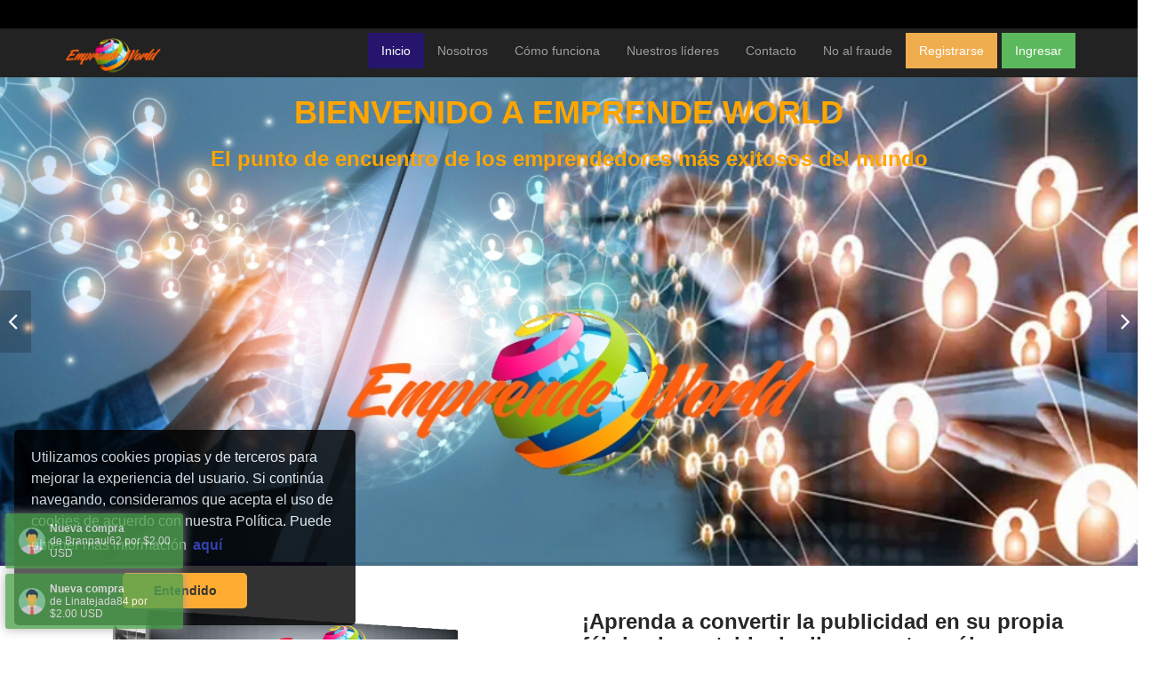

--- FILE ---
content_type: text/html; charset=UTF-8
request_url: https://www.emprendeworld.com/?ref=25775935
body_size: 23597
content:
<!DOCTYPE html>
<html lang="es">

<head>
  <meta charset="utf-8">
<meta name="viewport" content="width=device-width, initial-scale=1.0">
<meta name="description" content="El mejor lugar para anunciarse y ganar dinero">
<meta name="author" content="Web Fantástica">
<!-- fb -->
<meta content='Emprende World' property='og:title' />
<meta content='views/webpage/images/icon.png' property='og:image' />
<meta content='El mejor lugar para anunciarse y ganar dinero' property='og:description' />
<title>Emprende World</title>
<!-- core CSS -->
<link href="views/webpage/css/bootstrap.min.css" rel="stylesheet">
<link href="views/webpage/css/font-awesome.min.css" rel="stylesheet">
<link href="views/webpage/css/animate.min.css" rel="stylesheet">
<link href="views/webpage/css/owl.carousel.css" rel="stylesheet">
<link href="views/webpage/css/owl.transitions.css" rel="stylesheet">
<link href="views/webpage/css/prettyPhoto.css" rel="stylesheet">
<link href="views/webpage/css/main.css" rel="stylesheet">
<link href="views/webpage/css/responsive.css" rel="stylesheet">

<link href="plugins/toastr/toastr.min.css" rel="stylesheet" type="text/css" />

<link id="icon" rel="shortcut icon" href="views/webpage/images/icon.png">
<link rel="apple-touch-icon-precomposed" sizes="144x144" href="views/webpage/images/icon.png">
<link rel="apple-touch-icon-precomposed" sizes="114x114" href="views/webpage/images/icon.png">
<link rel="apple-touch-icon-precomposed" sizes="72x72" href="views/webpage/images/icon.png">
<link rel="apple-touch-icon-precomposed" href="views/webpage/images/icon.png">

<link rel="stylesheet" href="tools/css/publicity.css">

<script src="views/webpage/js/jquery.js"></script>

<script src="views/webpage/js/bootstrap.min.js"></script>
<script src="views/webpage/js/owl.carousel.min.js"></script>
<script src="views/webpage/js/mousescroll.js"></script>
<script src="views/webpage/js/jquery.prettyPhoto.js"></script>
<script src="views/webpage/js/jquery.isotope.min.js"></script>
<script src="views/webpage/js/jquery.inview.min.js"></script>
<script src="views/webpage/js/wow.min.js"></script>
<script src="views/webpage/js/l2blockit.js"></script>
<script src="views/webpage/js/main.js"></script>
<script src="views/webpage/js/ew.js"></script></head>

<body id="inicio" class="homepage">

  <noscript id="preventivo">Necesita tener activado Javascript en su navegador para ingresar a este sitio.</noscript>

  <!-- Translator -->
<div id="headerUser" class="header-user">
  <style>
    /* Dejar oculto
    body {
      padding-top: 11.3rem;
    }

    @media (min-width: 768px) {
      body {
        padding-top: 9rem;
      }
    }

    @media (min-width: 1200px) {
      body {
        padding-top: 11rem;
      }
    } 
    */

    
    .header-user {
      display: flex;
      height: 32px;
      justify-content: right;
      position: fixed;
      z-index: 1;
      background-color: black;
      top: 0px;
    }

    .header-user {
      width: 100%;
    }

    @media (min-width: 992px) {
      .header-user {
        display: flex;
        height: 32px;
        justify-content: right;
      }
    }

    .header-user-info {
      height: 3.2rem;
      line-height: 32px;
      overflow: hidden;
      text-align: center;
      width: 100%;
    }

    @media (min-width: 992px) {
      .header-user-info {
        margin-left: 18rem;
        flex: 1;
      }
    }

    .google-translate-select__container {
      display: inline-block;
      text-align: right;
      width: 18rem;
    }

    .google-translate-select__container {
      position: fixed;
      display: block;
      /* float: right; */
      line-height: 1;
      margin-left: 2rem;
      padding: 4px 0;
      text-align: center;
    }

    @media (min-width: 992px) {
      .google-translate-select__container {
        display: inline-block;
        /* text-align: right; */
        width: 18rem;
      }
    }

    .goog-te-gadget {
      font-family: arial;
      font-size: 11px;
      color: #666;
      white-space: nowrap;
    }

    .goog-te-gadget-simple .VIpgJd-ZVi9od-xl07Ob-lTBxed {
      color: #000;
    }

    .VIpgJd-ZVi9od-xl07Ob-lTBxed {
      text-decoration: none;
      color: #00C;
      white-space: nowrap;
      margin-left: 4px;
      margin-right: 4px;
      z-index: 2;
    }

    .goog-te-gadget-simple {
      background-color: #FFF;
      border-left: 1px solid #D5D5D5;
      border-top: 1px solid #9B9B9B;
      border-bottom: 1px solid #E8E8E8;
      border-right: 1px solid #D5D5D5;
      font-size: 10pt;
      display: inline-block;
      padding-top: 1px;
      padding-bottom: 2px;
      cursor: pointer;
    }

    .goog-te-gadget img {
      vertical-align: middle;
      border: none;
    }

    .goog-te-gadget-icon {
      margin-left: 2px;
      margin-right: 2px;
      width: 19px;
      height: 19px;
      border: none;
      vertical-align: middle;
    }

    /* Para ocultar la barra de traducción */
    .VIpgJd-ZVi9od-ORHb-OEVmcd {
      left: 0;
      top: 0;
      height: 39px;
      width: 100%;
      z-index: 3;
      /* Con esto ponemos la barra superior debajo de nuestro menú flotante */
      position: fixed;
      border: none;
      border-bottom-width: medium;
      border-bottom-style: none;
      border-bottom-color: currentcolor;
      border-bottom: 1px solid #6B90DA;
      margin-top: 0;
      box-shadow: 0 0 8px 1px #999;
    }



    #google_translate_element {
      position: realitve;
      top: 9px;
      right: 5px;
    }

    .goog-te-gadget {
      font-size: 12px !important;
      color: #666 !important;
    }

    .goog-te-gadget-simple {
      background-color: white !important;
      border-color: #d50000 !important;
    }

    /***************** Remove Google Logo */
    /* .goog-te-gadget-icon {
      display: none !important;
    }

    .goog-te-gadget-icon_inline {
      padding-top: 8px;
      max-height: 0;
      overflow: hidden;
      position: absolute;
      top: 110%;
      left: 0px;
      -webkit-transition: all 0.25s ease-in-out;
      transition: all 0.25s ease-in-out;
      width: 135px;
      text-align: right;
      padding-top: 0;
      z-index: 500;
    }

    #google_translate_element img {
      display: transparent !important;
    } */

    /***************** Para ocultar el botón detrás de la barra superior */
    .goog-te-banner-frame.skiptranslate {
      display: none !important;
    }

    body {
      top: 0px !important;
    }
  </style>

  <div class="google-translate-select__container">
    <div id="googleTranslateElement"></div>
    <div id="googleTranslateElementMobile" style="margin-bottom:5px"></div>

    <script>
      function googleTranslateElementInit() {
        if (window.innerWidth > 991) {
          new google.translate.TranslateElement({
            pageLanguage: 'es',
            layout: google.translate.TranslateElement.InlineLayout.SIMPLE
          }, 'googleTranslateElement');
        } else {
          new google.translate.TranslateElement({
            pageLanguage: 'es',
            layout: google.translate.TranslateElement.InlineLayout.VERTICAL
          }, 'googleTranslateElementMobile');
        }
      }
    </script>

    <script src="https://translate.google.com/translate_a/element.js?cb=googleTranslateElementInit"></script>


  </div>
</div>
<!-- END Translator --><header id="top-header" class="navbar-inverse navbar-fixed-top">
  <div class="container">
    <div class="navbar-header">
      <!-- responsive nav button -->
      <button type="button" class="navbar-toggle" data-toggle="collapse" data-target=".navbar-collapse">
        <span class="sr-only">Toggle navigation</span>
        <span class="icon-bar"></span>
        <span class="icon-bar"></span>
        <span class="icon-bar"></span>
      </button>
      <!-- /responsive nav button -->

      <!-- logo -->
      <div class="navbar-brand logo">
        <a href="webinicio"><img id="logo" src="views/webpage/images/emblema.png"></a>
      </div>
      <!-- /logo -->
    </div>

    <!--main nav -->
    <nav class="collapse navbar-collapse navbar-right" role="navigation">
      <div class="main-menu">
        <ul id="nav" class="nav navbar-nav">
          <li id="lims_0" class="scroll active"><a href="webinicio"> Inicio </a></li>
          <li id="lims_1" class="scroll "><a href="webnosotros"> Nosotros </a></li>
          <li id="lims_2" class="scroll "><a href="weboportunidad"> Cómo funciona </a></li>
          <li id="lims_3" class="scroll "><a href="weblideres"> Nuestros líderes </a></li>
          <li id="lims_4" class="scroll "><a href="webcontact"> Contacto </a></li>
          <li id="lims_5" class="scroll "><a href="webfraude"> No al fraude </a></li>
          <li id="lims_7" class="scroll btn-warning "><a href="websignup" style="color:white;"> Registrarse </a></li>
          <li id="lims_8" class="scroll btn-success ml-2"><a id="accesslogin" href="weblogin" style="color:white;"> Ingresar </a></li>
        </ul>

      </div>

    </nav>
    <!-- /main nav -->

  </div>

</header>

  <section id="main-slider">
  </section>

  <div id="homepage">

    <section class="about">
      <div class="container">
        <div class="row">
          <div class="col-sm-6 wow fadeInLeft" style="visibility: hidden; animation-name: none;"><img class="img-responsive" src="views/webpage/images/la-mejor-publi.png" data-mce-src="views/webpage/images/la-mejor-publi.png" width="480" height="320"></div>

          <div class="col-sm-6 wow fadeInRight" style="visibility: hidden; animation-name: none;">
            <h3 class="column-title">¡Aprenda a convertir la publicidad en su propia fábrica inagotable de dinero en tan sólo unos minutos!</h3>
            <p align="justify">¡Reciba una cantidad ilimitada de pagos en cantidades que van desde $2.00 hasta $120 dólares! Aquí no se trata de leer publicidad ni de dar clics en banners. Tampoco tiene que vender productos de ningún tipo. Lo único que debe hacer es algo tan sencillo que usted... ¡¡¡no lo va a creer!!!. Hay un dicho que dice: "Si suena demasiado bueno para ser verdad, entonces probablemente lo es". </p><br>
            <p align="justify"> Cuando usted inicie actividades con nosotros, empezará a recibir pagos una y otra vez. Es sumamente sencillo!!! Si usted sigue las instrucciones que aquí le indicamos, en pocas semanas Emprende World se convertirá en su principal fuente de ingresos. Utilizamos Bitcoin como nuestra moneda de cambio, por lo que usted podrá retirar sus ganancias sin ningún problema. Además hacemos uso de las principales pasarelas de pago del mundo, o si reside en México, sus ganancias se le depositarán directamente en su cuenta bancaria!</p>

            <a class="btn btn-primary" title="Más Información" href="?view=nosotros">Más Información</a>
            <br data-mce-bogus="1">
          </div>

        </div>
      </div>
      <div id="publicity-1"></div>
    </section>
    <!--/#about-->

    <section id="features">
      <div class="container">
        <div class="section-header">
          <h2 class="section-title text-center wow fadeInDown" style="visibility: hidden; animation-name: none;">¡SEIS RAZONES PARA PARTICIPAR EN EMPRENDE WORLD!</h2>
        </div>
        <div class="row">
          <div class="col-sm-6">
            <div class="media service-box wow fadeInLeft" style="visibility: hidden; animation-name: none;">
              <div class="pull-left"><img src="views/webpage/images/sin-experiencia.png" class="attachment-full size-full" alt="" width="150" /></div>
              <div class="media-body">
                <h4 class="media-heading">¡No se requiere experiencia!</h4>
                <p>Cualquier persona con una conexión a internet puede desarrollar este negocio, no se requieren conocimientos de informática avanzada, sólo debe ponerse en contacto con amigos, familiares y conocidos y compartir con ellos esta gran oportunidad. Inclusive desde su Smart Phone puede hacer este negocio y transformar a Emprende World en una máquina imparable de generar dinero para usted.</p>
              </div>
            </div>
            <div class="media service-box wow fadeInLeft" style="visibility: hidden; animation-name: none;">
              <div class="pull-left"><img src="views/webpage/images/recupera.png" class="attachment-full size-full" alt="" width="150" /></div>
              <div class="media-body">
                <h4 class="media-heading">Recupere el 100% de su inversión inicial con su primer referido</h4>
                <p>Una de las características más atractivas de Emprende World es que, con el primer referido usted recupera el 100% de su inversión. Esto es posible debido a que en Emprende World repartimos el 100% de los ingresos, por lo que Emprende World se transforma en su propio negocio. En otras palabras, todos sus referidos le pagarán a usted el 100% de sus compras. Para mayores detalles consulte nuestro <a href="?view=oportunidad">Plan de Compensaciones</a>.</p>
              </div>
            </div>
            <div class="media service-box wow fadeInLeft" style="visibility: hidden; animation-name: none;">
              <div class="pull-left"><img src="views/webpage/images/bono.png" class="attachment-full size-full" alt="" width="150" /></div>
              <div class="media-body">
                <h4 class="media-heading">Reciba pagos de $2 a $120 USD por cada miembro en 7 niveles de profundidad</h4>
                <p>Existen 7 paquetes diferentes de publicidad que van desde $2 hasta $120 dólares, dependiendo del nivel que se desee adquirir dentro del programa. Pues bien, usted recibirá pagos de $2 a $120 dólares una y otra vez, es decir, cada que uno de sus referidos adquiera un paquete de publicidad y siempre y cuando usted haya adquirido previamente el paquete correspondiente. Para mayores detalles consulte nuestro <a href="?view=oportunidad">Plan de Compensaciones</a>.</p>
              </div>
            </div>
          </div>
          <div class="col-sm-6">
            <div class="media service-box wow fadeInRight" style="visibility: hidden; animation-name: none;">
              <div class="pull-left"><img src="views/webpage/images/sin-mensualidad.png" class="attachment-full size-full" alt="" width="150" /></div>
              <div class="media-body">
                <h4 class="media-heading">No se pagan mensualidades ni anualidades</h4>
                <p>En Emprende World el negocio es 100% de los participantes, se reparte el 100% de las ganancias y no se pagan mensualidades ni anualidades. El único cargo que se hace es un porcentaje mínimo por concepto de gastos de administración, este cargo se realiza por cada movimiento financiero y se destina para sufragar los gastos inherentes al uso de la plataforma, pero fuera de este concepto, los usuarios no pagan nada.</p>
              </div>
            </div>
            <div class="media service-box wow fadeInRight" style="visibility: hidden; animation-name: none;">
              <div class="pull-left"><img src="views/webpage/images/residual.png" class="attachment-full size-full" alt="" width="150" /></div>
              <div class="media-body">
                <h4 class="media-heading">¡Ingreso residual sin límites!</h4>
                <p>En Emprende World usted llegará hasta donde usted desee, aquí no existen límites. Sus ingresos estarán en función de la intensidad de sus actividades de prospección. Recuerde que usted recibirá el 100% del importe que paguen sus referidos. Nunca antes había existido una oportunidad de crecimiento económico tan deslumbrante.</p>
              </div>
            </div>
            <div class="media service-box wow fadeInRight" style="visibility: hidden; animation-name: none;">
              <div class="pull-left"><img src="views/webpage/images/compra.png" class="attachment-full size-full" alt="" width="150" /></div>
              <div class="media-body">
                <h4 class="media-heading">La compra inicial es de tan sólo $2 dólares y es lo único que pagará</h4>
                <p>Algo que provoca el colapso de los negocios en esta industria es precisamente los altos costos de ingreso. En Emprende World es diferente, la única cantidad que usted pagará será el costo del primer paquete de publicidad, el cual tiene un costo de $2 dólares. Esta cantidad la recuperará con el ingreso al programa de su primer referido. De igual manera, para acceder a los niveles superiores, usted tendrá la opción de esperar a que el propio programa le genere ganancias para pagar el costo correspondiente o bien usted podrá pagarlo de su propio bolsillo. En todos los casos, el primer pago que se efectúe en el nivel en cuestión permitirá que usted recupere lo gastado en la compra al 100%. Para mayores detalles consulte nuestro <a href="?view=oportunidad">Plan de Compensaciones</a>.</p>
              </div>
            </div>
          </div>
        </div>
      </div>
      <div id="publicity-2"></div>
    </section>
    <!--/#features-->

    <section id="cta2">
      <div class="container">
        <div class="text-center">
          <h2 class="wow fadeInUp" data-wow-duration="300ms" data-wow-delay="0ms" style="visibility: hidden; animation-duration: 300ms; animation-delay: 0ms; animation-name: none;">Esta es una oportunidad única, <span>¡No espere más! </span></h2>
          <p>Mientras usted lo piensa, muchas personas están ingresando al programa. No deje que le arrebaten esta gran oportunidad. ¡¡¡Únase ya!!!.</p>
        </div>
      </div>
      <div id="publicity-3"></div>
    </section>
    <!--/#cta2-->

  </div>

  <section id="testimonial">
    <div class="container">
      <div class="row">
        <div class="col-sm-8 col-sm-offset-2">

          <div id="carousel-testimonial" class="carousel slide text-center" data-ride="carousel">
            <!-- Wrapper for slides -->
            <div id="testimonios" class="carousel-inner" role="listbox"></div>

            <!-- Controls -->
            <div class="btns">
              <a class="btn btn-primary btn-sm" href="#carousel-testimonial" role="button" data-slide="prev">
                <span class="fa fa-angle-left" aria-hidden="true"></span>
                <span class="sr-only">Previous</span>
              </a>
              <a class="btn btn-primary btn-sm" href="#carousel-testimonial" role="button" data-slide="next">
                <span class="fa fa-angle-right" aria-hidden="true"></span>
                <span class="sr-only">Next</span>
              </a>
            </div>
          </div>
        </div>
      </div>
    </div>
    <div id="publicity-4"></div>
  </section>
  <!--/#testimonial-->

  <!-- Main Footer -->
<footer class="main-footer">
  <div class="container">
    <div class="footer-content">
      <div class="footer-links-copyright-container">
        <div class="footer-links-container">
          <div class="footer-links">
            <a href="webinicio">Inicio</a> |
            <a href="webnosotros">Nosotros</a> |
            <a href="weboportunidad">Cómo funciona</a> |
            <a href="webfraude">No al fraude</a> |
            <a href="websignup">Registrarse</a> |
            <a href="weblogin">Ingresar</a> |
            <a href="webcontact">Contacto</a>
          </div>
          <div class="footer-links">
            <a href="webfaq">Preguntas frecuentes</a> |
            <a href="webcookies">Política de cookies</a> |
            <a href="webprivacy">Aviso de privacidad</a> |
            <a href="webterms">Términos y condiciones</a>
          </div>
        </div>
        <div class="footer-disclaimer-container">
          <div class="footer-disclaimer">
            Todo en la vida tiene un costo, nada es gratuito. La libertad financiera es alcanzable, pero depende del esfuerzo de usted y de su equipo.<br><br>
            Aquí se ofrece un medio para obtener autosuficiencia económica en forma sencilla, pero requiere trabajo, dedicación y disciplina.

          </div>
        </div>
        <p class="footer-copyright">&copy; 2023-2026 Emprende World, All rights reserved. Powered by NashPlanet 2026. | Designed by Nash &trade;.</p>
      </div>
      <div style="text-align:center">
        <a href="./" title="Emprende World" class="footer-logo-link_mobile">
          <img src="views/webpage/images/logo_oficial.png" alt="Emprende World" width="210">
        </a>

        <a href="./" title="Emprende World" class="footer-logo-link">
          <img src="views/webpage/images/logo_oficial.png" alt="Emprende World" width="280">
        </a>

        <div class="footer-address">
          <a href="mailto:info@emprendeworld.com">info@emprendeworld.com</a><br>
          
    <img src="tools/icons/whatsapp.svg" height="20" alt="20">
    : (+52) 951 234 6792<br>
          <b>México</b>
        </div>
      </div>
    </div>
  </div>
</footer>
<!-- End Main Footer --><div id="avisoCookies" style="display: none;">
  <form onsubmit="" role="dialog" aria-live="polite" aria-label="cookieconsent" aria-describedby="cookieconsent:desc" style="padding: 1.2em; border-radius: 5px; max-width: 24em; flex-direction: column; color: rgb(255, 255, 255); background-color: rgb(0, 0, 0); bottom: 1em; left: 1em; position: fixed; overflow: hidden; box-sizing: border-box; font-family: Helvetica,Calibri,Arial,sans-serif; font-size: 16px; line-height: 1.5em; display: flex; flex-wrap: nowrap; z-index: 9999; opacity: .8; transition: opacity 1s ease;">
    <span id="cookieconsent:desc" style="display: block; margin-bottom: 1em; color: rgb(255, 255, 255); background-color: rgb(0, 0, 0);">
      Utilizamos cookies propias y de terceros para mejorar la experiencia del usuario. Si continúa navegando, consideramos que acepta el uso de cookies de acuerdo con nuestra Política. Puede obtener más información <a aria-label="learn more about cookies" role="button" tabindex="0" style="opacity: .8; display: inline-block; padding: .2em; cursor: pointer; font-weight: bold; font-size: 16px; color: #4955f5; text-decoration: none;" href="cookies" rel="noopener noreferrer nofollow">aquí</a>
    </span>
    <div style="text-align: center; display: inline; flex: none; align-items: center; align-content: space-between;">
      <input id="cambiaCookies" type="submit" aria-label="dismiss cookie message" class="button" tabindex="0" style="display: inline-block; min-width: 140px; flex: 1; border-radius: 5px; color: rgb(0, 0, 0); background-color: rgb(255, 153, 0); border-color: transparent; padding: .4em .8em; font-size: .9em; font-weight: 700; border-width: 2px; border-style: solid; text-align: center; white-space: nowrap; cursor: pointer;" value="Entendido">
    </div>
  </form>
</div>

  <input type='hidden' id="page" value='webinicio'>
  <input type='hidden' id="idSesion" value='a0877918d829a63ff8ddbdb5d052dfdf'>
  

  <script>
  var path = '';
</script>
<script type="text/javascript" src="plugins/js/axios.min.js"></script>
<script type="text/javascript" src="plugins/js/jquery.blockUI.js"></script>
<link type="text/css" rel="stylesheet" href="plugins/alertify/css/alertify.css">
<link type="text/css" rel="stylesheet" href="plugins/alertify/css/themes/semantic.css">
<script type="text/javascript" src="plugins/alertify/alertify.js"></script>
<script src="plugins/toastr/toastr.min.js"></script>
<script type="text/javascript" src="views/webpage/js/public.js"></script>
<script type="text/javascript">
  getBolsa()
</script>

</body>

</html>

--- FILE ---
content_type: text/html; charset=UTF-8
request_url: https://www.emprendeworld.com/publicity/requiresBanners
body_size: 1781
content:
{"proceso":true,"mensaje":"Consulta exitosa.","datos":[{"destino":"https:\/\/business.masterstraders.club\/marketing\/funnel\/TRADER24\/card\/left","tarjeta":"target=\"_blank\"","src":"views\/webpage\/banners\/fondo7.jpg","alt":"Masters traders","title":"Masters traders","text":"Publicidad con errores ID: 35211407"},{"destino":"https:\/\/www.onedollarbtc.com\/?engels1","tarjeta":"target=\"_blank\"","src":"views\/webpage\/banners\/fondo8.jpg","alt":"OneDollarsBTC","title":"OneDollarsBTC","text":"Publicidad con errores ID: 8024202"},{"destino":"https:\/\/wa.link\/kgfr1g","tarjeta":"target=\"_blank\"","src":"views\/ofiwf\/banners\/192538-emprende world.gif","alt":"SU BANNER PUBLICITARIO","title":"SU BANNER PUBLICITARIO","text":""},{"destino":"https:\/\/wa.me\/593963830795","tarjeta":"target=\"_blank\"","src":"views\/ofiwf\/banners\/214533-IMG-20250512-WA0030.jpg","alt":"4FAMILY","title":"4FAMILY","text":""},{"destino":"https:\/\/wa.me\/584243556688","tarjeta":"target=\"_blank\"","src":"views\/ofiwf\/banners\/208329-IMG_20250510_110246.jpg","alt":"Gift Of Legacy","title":"Gift Of Legacy","text":""},{"destino":"https:\/\/www.shopperclub.net\/ldbar","tarjeta":"target=\"_blank\"","src":"views\/webpage\/banners\/fondo7.jpg","alt":"Shopperclub","title":"Shopperclub","text":"Publicidad con errores ID: 68354350"},{"destino":"https:\/\/go.hotmart.com\/X76889801A","tarjeta":"target=\"_blank\"","src":"views\/webpage\/banners\/fondo4.jpg","alt":"CURSO BASICO CANVA","title":"CURSO BASICO CANVA","text":"Publicidad con errores ID: 6664002"},{"destino":"https:\/\/chat.whatsapp.com\/KdbhlBhMaU3Kq2lF1fW3KT?mode=wwt","tarjeta":"target=\"_blank\"","src":"views\/ofiwf\/banners\/166335-1767299518384.jpg","alt":"OPERAR CONMIGO","title":"OPERAR CONMIGO","text":""}]}

--- FILE ---
content_type: text/html; charset=UTF-8
request_url: https://www.emprendeworld.com/testims/getTestims
body_size: 1737
content:
{"proceso":true,"mensaje":"Consulta exitosa.","datos":[{"nombre":"Jhon Restrepo","pais":"Colombia","avatar":"","contenido":"Saludos soy de Colombia emprende Word se a convertido para m\u00ed en una fuente de ingresos \r\nPor muchos a\u00f1os busque una oportunidad de generar ingresos y Nunca pude hacerlo pero desde que conoc\u00ed a emprende Word todo cambio 100% seguro y rentable GARANTIZADO"},{"nombre":"Juan Manuel  Archila","pais":"Colombia","avatar":"views\/ofiwf\/fotos\/user.png","contenido":"Impresionante plan de negocios, que te permite con muy poco trabajo empezar a genenrar buenos ingresos."},{"nombre":"Franciso javier Morales  Rojas","pais":"M\u00e9xico","avatar":"views\/ofiwf\/fotos\/user.png","contenido":"SIN  DUDA LA MEJOR PAGINA..."},{"nombre":"Engels Ilich Gomez Montilla","pais":"Venezuela","avatar":"views\/ofiwf\/fotos\/user.png","contenido":"Saludos, hoy recib\u00ed mi primera bonificaci\u00f3n de 90$, este programa es efectivo y muy econ\u00f3mico. Feliz d\u00eda. "},{"nombre":"","pais":"","avatar":"","contenido":"Hace m\u00e1s de 5 a\u00f1os un compa\u00f1ero me ofreci\u00f3 el producto. Sin duda lo tom\u00e9 pero no lo administre. Ahora que me decid\u00ed estoy solo en esto y es lo m\u00e1s pr\u00e1ctico y sencillo para trabajar en casa viajando y caminando. Te lo Recomiendo con R May\u00fasculas."},{"nombre":"Luis Alberto Arcaya Rodriguez","pais":"Venezuela","avatar":"views\/ofiwf\/fotos\/user.png","contenido":"Este PROYECTO es sin duda, LA MEJOR OPCI\u00d3N para CAPITALIZARSE r\u00e1pidamente! Y para poder OBTENER INGRESOS para INVERTIR en OTROS NEGOCIOS PODEROSOS pero que requieren una mayor Inversion! INVITO A TODA VENEZUELA A GANAR DINERO DEL BUENO AQUI CON NOSOTROS! "}]}

--- FILE ---
content_type: text/html; charset=UTF-8
request_url: https://www.emprendeworld.com/depo/getBolsa
body_size: 14532
content:
{"proceso":true,"mensaje":"Proceso completo","datos":["Branpaul62","Linatejada84","Javier123","Letty_Udave95","Agirreln29","Rosamnso95","Sernelly89","Celi2018","Maira_narvaez62","Vichenoa32","Prodig1o","Jairo.Molano35","sulmannE42","Johanvcn52","Lina_Loaiza05","Liliana_quintero32","WilsonSanchez45","Antonyct30","Luciana1125","Punko600","Genesism65","LIRANZOo16","Mile_botello19","Marta_yandar87","Hojarctn65","Natalia9812","Heidichm73","Angelica2601","vivi22cE","Martins90","Jekita01","Yeisonortez776","Jonatan_guzman14","Jhocavet_Macualo28","Jorge2714","Rafael01","Yonar_contreras86","Anyi_pena29","Andreych54","Elizabeth5313","Jonathan111","Cristian_O12","Enciso_laura52","Lilo07Eo","Alex2018","Fendy25r","Nildrecarmona36","Gerhotpayments24","Edgna0874","Luckybude85","Juankmula78","HOTImnot36","Engineer71","Ccga0122","Cristiandsk25","Malgasto777","Nivaldo07","Elias88n","Juan2184","Luis_ortiz80","Maria_gisela_mir08","Uberney27","Lorena27","Jescobar70","Yuliarom65","Victor2505","Jose_miguel_443","Samikyuu87","Joel504n","Jeffersonmisas07","SEICHOmo38","Paolita2018","Jannethm41","Albeiro15","Ellolo123","JeanCarrasco37","RulbersE62","Jimmyrobles01","Wilmar_rios06","Julian_Diaz97","Montoya3210","Juanchobahamon18","Mikeywtf0","Victorzambrano34","Luis.albarado67","Jimjumoo46","Adrian28","Cantillo4aldair","Jimenezdarwin48","Juliethsf07","Carambolita56","Juniornt69","Jhon1993","Nellavaes03","Erick90o","Pedro1985","Yuleidi_caicedo06","Raitmon18","Darly32n","Yuly_arevalo72","Andrewz21","Jose_jsomt17","AndreusE26","Joselrios35","roney_Figueredo28","IngridRE89","Ginnabarbosa97","Wans1969","Kathyarn73","Araceli_Lopez15","Nicolas_artundua13","Lucho_herrera23","Camilos1986","Gladysglo57","Tahan2610","Adriana_Garcia02","Samueldavid1031","Vikynsot94","Sevitato51","Lexitosa#1","Jeankarlos79","Yumelist51","Alba_Lucia_Leon_94","Camilomedina1023","Emelynd18","Htorcamacho01","Heiner_de_la_tor09","Rando234","Diaznoto36","Briyiths63","Brayan_munoz63","Ingrid_baron03","Erikape2018","Mathias13","Germamtc83","Fabiveto94","Sysy_Porras12","Jordansgr17","Kevin_123","Manlioon53","Hermes_Suarez37","ArnobiaA23","Carlos1a","David_cr20","Luis.Hma06","Laumunera05","Camilarenza35","Sebastian2347","Duitama01","Julian04","Luis_Miguel_moli69","Cristinaarias07","Ninnette10","Selena_chourio62","Victorlau37","AbbyEson69","Kevin_esteban_mu20","MACEDAat38","Maria_rojas85","JavierXWL73","Valentinaom85","Maira_Alejandra_21","Santam1234","YoMillonario19","Diegoperdomo0510","Fabian_killy17","Evamonterroza10","Salazara20","Rosmarys53","Paulapena39","Camilo777","Bryanhotmail.com26","Alexis_lara26","Mercanet21","Anyermendoza26","Fabian_09","Christian130385","JoseferE74","Clamaisa1","Alvaro_Puma38","Manuel08","Zaii_Reyes64","Juancho0621","Jcarlos2711","Tucanroc20","Padilla1978","Luisa_vega84","Aleliscar63","Evelynnc95","Fabianlopez1520","Jhair_lara67","Brians12","Sorleidy_moreno52","Yuliszarate62","Leydermp87","Cindy_marquez30","Janditon36","Karol_yepez_hern82","Comoganar81","RafaelrE30","Davidgarcia32","Ajgmchar69","Janith11","Neysgosn79","Jairo.molano01","Raulcarreto75","Sanabria02","Marysnro04","Earzenar82","Leoruiz86","Jonathan7","Jhon_Godoy98","Maria_Alejandra_27","Carlosbienestar36","Ronald0708","Linda_23","Jhon_Gomez40","Nicolaselputito40","Jpolanco68","Yulieth18A","3045979831","IdranmEo84","Julinasr06","Kelvin1000","Danielactual90","Jeimy_Paola_Jime17","Andriuzz85","Macusonc43","Luisgeraldino38","Cesar_Parra89","Dianitha72","Lolis_persi85","Julian77","Diego_Garcia65","Lozano21","Edwin860923","Jor.Anacona41","Irmartmn90","Elamordej09","Rod98ncn","Juanda1409","Adriantm95","Alex23tc","Angabotn10","Alanonam18","Nestorlabala14","Vivianapapo21","Jose66nt","Patriciape10","Gabriadg59","Sigianms07","Jackson_jose54","Lauravega11","Diego66co","HanerEac49","Danger947","Miguelbitcoin789","Duvan1997","Jorger30","Checho13","Antoniellys75","We123ter432","Diana_Velasquez67","Arturran04","Genolin79","Alex314o","Camilo0415","Felipe_ayala86","Juank95E","Robert24","Paola_Garcia78","Nando1971","lnortizE46","Leidy_Arango81","Julio16s","Lisethospina98","Angie.Morales92","Sirleyrey69","Jeanrahi07","Roxe21ra","Andresa1","Paula_vargas74","Nicolay15","Nconeotn49","Mevicart41","Stivengomez740","Tatiana2415","123456oE","Raul1994","Go2tosnr","9897Enan","Alexemy0316","Andrea_murillo94","nenarooE57","Edwar_ayala75","Lilinors94","NicoleU7","Dayannadza08","Wnazattr13","Andres_chaparro65","Tatianadiaz18","Paolita1986","Mario_rafael27","KarenW96","Santiago1924","Wendy_guzman56","Neltamayo.99","DivertEn93","Jeidytot10","Izazuluaga53","Brandon_veloza17","Raherams02","Oscar99a","Kmy214mo","Diegoramirez10","Andresg2019","Calpoison52","Hugotoluca12","Luzalbaa63","Rodrigo_flores34","Andrycsn15","Brandon93","Edith2181","Josemarquez31","Yulimare83","Elisa08a","Lourdesn09","Javi.er07","Alvaro200442","Yesela_P03","David_macias76","Juan_sebastian_f69","KenomtEc84","Yeison_Adrian98","Seresco2018","Jeisson37","Luis.dominguez79","JohannaE63","Egher10a","Karladeyan39","Yseawsco62","Johansno46","Milemore59","Soraidao31","Ana_Alvarez54","Jhojanny18","Andrea1504","Luz_deiri_cerque16","Rcorcho6","Marcos_Alejandro62","Camila1066.","Javiertr32","Diego_Velasco28","Lunacortes23","LIMAGICm21","Tania.michel84","Julio_salvador78","Johan_vergel52","Angelik1996","Daniela049","Tito10na","Richie_chanel18","Erika_Rodriguez05","Angie_Ospina64","ChristianH68","Wilimarin2018","Pedrolebron28","Annyardila30","Naty_corrales37","Oreanaon50","Kmunozom70","Cesarnmr68","Aidee2001","Luisnuzc97","Ibsencms20","Emiliano2018","Cesar_Junca18","Jhoan1911","Pilar_Rodriguez46","Adri_Baron84","Leonjudasrubi10","Wcamiloc94","Austin_jhoao27","Maseco1a","Freiler26","Daniel_Herrera36","Zamiraan94","Ronaldo_Gonzalez14","Miyanbra81","Dayanaperez05","AlexiszE08","Carlosmanjarresc59","S.a_2018","Paolita89","Duvan_Castaneda05","Sosadaniel49","Yuraniramirez60","Dianapatricia04","Lous007s","Ortencia05","Arai1ors","Andre_2018","Krolagnr19","Andresmarroquint39","Ricardo19","Pattytoo50","Sbotalora09","Djanker29","jesnilEo01","Juan16ra","Scorpions48","adi1rEto","Juan_Gabriel_Roj13","Hector28jerez","Lavaliente34","Isabelcorrea75","Yanlizsn46","Jovensam4","Felipe_Andres_Ra01","Kelly_Castiblanc28","Brahian89","Andres_Rivas45","Jose1234","Seijas1972","Alejandroaltaa21","Yoiner_mora_amez20","Chuquias1","Ana_Lucia51","Pedrosandoval27","Claudia_Patricia75","Dani19nn","Angela_tobar84","Diego_980611","Gabrielo47","Machuca123","Edwin2018","Cabe2011","Michael_montero26","Jordanvr64","Lorena2018","Marioelcabron04","Mara_Valentina37","FabianA3","Yasmin_Castaneda28","Jhoan12salinas","Yury_Arenas18","Ricardo0318","Gabriela_Cardena06","Jayden11","yovanaEa32","Paola123","Alfredogomez78","Garcia1s","Santiagobedoyam62","Davids.o94","DanirpoE74","Natalia_Hoyos90","Pjupatno86","Wilson_villa86","Cgamboan01","Camilita1886","Hotpayments1","Johan27o","Dianis8719","Breyner2517","Monysaoo76","Felixleal38","Alcapone31","1023645887","Leidy_valencia46","Thechinoto5531","Maryelis67","Haider_Rodriguez76","Buitragov20","Nicolaselestupid43","Jerson013","Yeka1tao","Marlon_males83","Alejo1992","Norayma05","Alejandro24","Ramiro_canol57","Detred321h","Jhararuiz5300","Andresfc56","Gbonfante72","Sebastian_maya01","Belii0825","Antogero78","Zuly1015","La_RocaE24","Patitoan98","Ylisettn87","Jonathan222","Dlrojasn50","Norma2108","Victortorr1","Juanlokoflo65","Crisgiraldo0998","Edgardoaxn91","Sebastian_gomez62","Krisvict23","Jheraldynne64","Oskaroman58","Munivest49","Brayan866","Robino_07","Tatiana_Ortiz18","Xlxeroxxlx83","Fabian22","Kiaranta03","Dijusala82","Dennisam60","Maick1694","Azdin23o","Kastanbo05","Jacksonagm18","Beto2018","Marytere25","Chalotte60","Favela1t","Roxelis_chirinos25","Andrea_mosquera_45","Mobarton63","Jhon1798","Julianmed68","Marcela_2018","GeneHerrera01","Fany2701","Carlos_sayas49","Eduardo0708","Jhonatab_romero04","Mirandha56","Milena_Vargas26","MargasrE02","Jbarragan097","Pichica08","Jeidymto94","Enadysnm48","Miguel_my34","Kathe_jacome73","Maria_Martinez_1","Ovel_Gallego92","Bajopontino18","Gonzamada01","ANGIE83m","Jlopezcs45","Franjarate41","Alix_patricia_so04","Vivismar83","Marifer40","Fabianm23","Henry_ceron04","Alejotso01","Jhoansvm28","MaderoEt06","Niita2210","RaulrasE27","Cristiancabal28","Yapacas1591","Tyto1999","2525osEn","Dani1993","Serecita96","Ticse62n","Julia_varon71","JackssEo67","Irisnel02","Nikol_salazar54","Gallery321","LadycEoa06","Edwinprada1996","Rbsnbtcn86","Eatp88co","Nairatso67","Kathashiro65","Yobin_gonzalez63","Jcanoles41","Stivengalindo96","Jjgarciap23","Paola130578","Greisrodriguezto15","Juana_Samudio96","Angelica_v6","Daniel_felipe49","Durango1998","Andres1990","Jenfinra40","WarnerEn43","YeYo1208","steveen_Osorio50","Rodriguez27","Yulieth_mendez21","Sebasbb89","Juan_espinel17","Karolnom60","Deicy.ojeda56","Alvareznat10","Jose2017","Crist.lopez29","Celissar96","Leydy27c","Vivis2803","Venezuelano52","Cristine02","Andresricardo39","Jesuspazz79","Julian1109","Alemroos91","Dagaz777","Lucar_3120","Andres_cubillos51","Sanchez_Brigitte95","Vickycalles86","Felipevillalba94","Yolimaguevara08","Ialr9709","Anuardavid17","Miller_noches95","FELIPEYs52","HANocrtm72","Fernanda12","Lina_leon40","YulennEr80","Monica_Amado87","Fabs1902","Jezuz2016","Santi1210","Pablito18","Jaim3martinez","Darley23","Hinatams45","Sandra_orejuela95","Daniel_Rodriguez42","Daniiirm96","Liliana_Bautista63","Oscar_luna84","Juan_pineda70","Teren_black123","Samy0510","WIMEMmoE36","Fernandoc89","Pablosky64","IsamencE74","Jcmeloh1998","Matambam17","yeyi27Em","Jeffer_andres_pi73","Taniareyes60","Anlly_vanessa_ca61","Leiwisft08","Leviatan86","Johnftrujillo08","Yarobargon1","Gema21451","Smith_tarifa90","Vial2016","Maoperts52","Shirleyrenteria08","Yamifero46","Buitragorobinson86","EmmanEos05","Daryluz321","Wilmar83","Sgbj14sc","Carlosra2204","Piedrahita14","Alexansn12","Edgar14c","Andresvere49","Marcela_Pulgarin94","Waby26on","FabianRz15","Karen__Guevara32","Yovardot28","Mateus_0815","Jhormary05","Chimunsm47","Sernel7o","Jeisoncano1997","Diegoxzesv23","Luiseron06","Familiahuesca98","celis2Er","Renechavez54","Annirdg24","Brayan_Correa49","Jhonmu18","Camilo1218","Nykolaz159","Angelosk52","Gladys_Rodrigues17","Mikealejandro92","Pmonikoo58","Yoyopolis30","Angie03a","jesusLRn48","Gladis_Ramirez64","Emelin96","Carolina_ramos61","William2018","Erminso66","Diego_Meza47","Cjcanonn64","David_burgos32","Forero3n","Diana7282","Bian2106","Maprioss37","Ximena_Gomez25","Kevin24c","Janpooll08","Harold_abello17","Omar_Arias80","Steban2017","Piscisjonathan83","Jhone015","Dennvisc74","Jenny96n","DianayDiego73","Luis1234","MemmanoE76","Jimena2800","Peterdavid38","Diomedes01","1038814459","Yhonatandavid81","Ingrid_rodriguez43","Denydams80","Javier_sanchez90","Legapurm41","Chiko2018","Yanilsa__hernand34","Charlye_puma74","Duvan5252","Jhonsi2685","Cristiam_fernand51","Yuliana20","Rubintnc41","Willynsm23","Juade1an","Jazmin_g56","Angie010910","Maicoltr20","Sinai15a","Jose_urbina39","Tefacarmona10","Jesusochoa70","Elpadrino49","Latevero61","Luis_hernan59","Sofia_leyva59","Xiomara.vasquez85","Deissy_vega54","Deisy_mejia17","andriumE36","Camintsc70","Ruthalvarez86","Oscar1988","Bryan18n","Tata18sr","Martistn46","Splintoc56","Zuleymaa73","Arevaloo89","Maleja09","Jortizon93","Karol_Medina68","Zazama48","Jair2018","Shayevabe26","Gus12son","Henry_1963","Johana.Lopez96","Uobeleno08","MagnoliaVp17","Nana_Riascos74","Yamileth_lanza51","Carleidy21","Franco_1212","JulianGG69","Eugeniojm50","Alduvergomez96","Danechica64","Jaiber18","Javier1982","Carocolm25","Carmencita62","Fabitsro91","Patoormo94","Ministro52","Yamiseno81","Nicolas_aponte68","Kiigutao75","Alfredopv03","Lopezkevin456","Lizeth0406","Agula63s","Tigresita53","Jade83so","Carlosandrade85","Juanpablo23","Maaanuelyta85","Camilo_Rodriguez32","Erikasmo24","Norviscj10","Paolatlopez21","Simostox41","Marisela_regina51","Angeljaird45","Kelvin1702","Angie23c","Yanifer_carolina09","Memmymno47","Sandrinr17","David_saenz89","Jorg3sanch3z","Alanchuqui12","JohaMmoE73","Jesuscmn74","Yeidid_Said_Ramo29","Dhanirka15","Brayanivan94","Alejosaa37","Adrian.G50","Jorgeeliecer2548","Marcos_Jiram_vaz98","Maphunmt37","Juansolis170","Jesus_alberto54","Fermin01","Alex1000","Mary18oc","Chikita_cruz89","Edwinjta42","Nayade8o","Isap23an","Laurademedina14","Edgar_Rivera07","Sofia17n","Tatiana_gomez21","Lucia_Bernal06","Leprietog87","DanyAcevedoC60","Aura.nena25","Dulcernm43","Yuranynm20","Stefania_0811","Elisabeth78","Ildan1234","Saminosr82","Linda21n","Eliandavid20","Yeni_xiomara52","Edddymst73","Natha2207","tania_liseth_Mos32","Isabemnc34","AlarceEo24","Kevin_andres_01","Edwinn.romero58","Yuri.gdiaz06","Maluenci32","Danielromeroz201","1313orsA","Sharon_y_Ana_p17","Crisyuel10","Angiencr75","Adrian1901","Yury1425","Josealfredo02","Daniel_C.71","Mariablancomarii45","milleyoE26","Carlos09876","Hdfiscue67","Betto70n","Adryvils93","edel5roE","Juanchiflados86","Karentatianavarg72","Tatiana.gamarra36","Esteban_p127","Perromalo65","Perla_karina38","Diana1988","Liliaorn02","Jenny_Garzon75","arangoEr52","Ltoncel29","Kmilog07","Karen88n","Mario_Dn78","Tomas12a","Jose_Bratriz56","LAPM86Ec","Iriana123","Stifennm68","Delta031","Luisgalindo57","Colmenarez1580","Lorena_castano68","Dianalopez94","Miltons_Silva49","Angie_martinez05","Dolparcm56","1003360782","Helen0118","Lucecita75","Jejf2018","Yeimicaicedo87","Mensajero10","Mildiaao57","Ivanmarquez01","Martha_ruiz78","UtimanoE07","Victorio46","Kellyguerragonza98","Danielcastro09","Mgallera17","Mariemili79","Wilmer_Andres24","Juansaago30","Humbeetoroa97","Karentan38","Trabajo1","Slether.cp08","Juangonzales65","GeivysoE90","Jhon_cordova96","Rosmarysolano_36","Imarsiglia45","MariaC2018","Carlos_bedoya31","Joseroki83","Cesarreinet48","Ingris_rojas30","Naomastn13","Johnlainer_er20","Erikajan19","Sebastiaan12","Antonio1997","Heidertn25","Karlosjrb59","Silvergom49","Rogelioo93","Manyiber2018","Wiescalo413","Johndmoo85","Beberons53","Fer0610o","Hugo1996","Nanico010313","Victorruiz198","Solxireehernande84","Chichi123","Sorbelyn02","Blancani97","Hary_rios71","Zuleyner06","rochaboE02","Tania_cordoba75","Lalitaan68","Jhon01sr","Mariaperez37","Robin.08","Yuly_Ortiz64","Angelpipe19","DavidRam20","Erika1000","Andy18mE","Henderson86","Old_Face43","Winder2018","Lizziearaujo60","Tatanmolinam40","Flor_de_anis12","Sharik13","Jomvrono42","DAYGOmaE85","Rott395m","Dannarno84","Yuli92sE","Kathe_Garcia03","Jhoncito30","Cruizcto43","Yohan123","Rosmery08","Josue2801","Luisa150214","Superteorico68","Winncanm62","Carlos_Montanez18","Farmmnns83","RonyCampuzano56","Lorenad321","Ricardo_trejos76","Marcela_M03","Yennifer90","Maxiasno52"]}

--- FILE ---
content_type: text/css
request_url: https://www.emprendeworld.com/views/webpage/css/main.css
body_size: 31771
content:
@import url(http://fonts.googleapis.com/css?family=Roboto:400,300,100,700,100italic,300italic,400italic,700italic);
@import url(http://fonts.googleapis.com/css?family=Open+Sans:400,300);

body {
  padding-top: 0px;
  background: #fff;
  font-family: 'Roboto', sans-serif;
  font-weight: 400;
  color: #64686d;
  line-height: 26px;
}
h1,
h2,
h3,
h4,
h5,
h6 {
  font-weight: 600;
  font-family: 'Roboto', sans-serif;
  color: #272727;
}
p {
    font-size: 14px;
    line-height: 24px;
    font-weight: 300;
}
a {
  color: #3164d1;
  -webkit-transition: color 400ms, background-color 400ms;
  -moz-transition: color 400ms, background-color 400ms;
  -o-transition: color 400ms, background-color 400ms;
  transition: color 400ms, background-color 400ms;
}
a:hover,
a:focus {
  text-decoration: none;
  color: #3164d1;
}
hr {
  border-top: 1px solid #e5e5e5;
  border-bottom: 1px solid #fff;
}

.gradiant {
  background-image: -moz-linear-gradient(90deg, #2caab3 0%, #2c8cb3 100%);
  background-image: -webkit-linear-gradient(90deg, #2caab3 0%, #2c8cb3 100%);
  background-image: -ms-linear-gradient(90deg, #2caab3 0%, #2c8cb3 100%);
}
.gradiant-horizontal {
  background-image: -moz-linear-gradient(4deg, #2caab3 0%, #2c8cb3 100%);
  background-image: -webkit-linear-gradient(4deg, #2caab3 0%, #2c8cb3 100%);
  background-image: -ms-linear-gradient(4deg, #2caab3 0%, #2c8cb3 100%);
}
.section-header {
  margin-bottom: 20px;
}
.section-header .section-title {
  margin-bottom: 15px;
  display: block;
  clear: both;
  font-size: 28px;
  line-height: 38px;
  text-align: center;
  font-weight: 400;
  color: #262f32;
  text-transform: uppercase;

}
.section-header p {
    display: block;
  clear: both;
  font-size: 16px;
  line-height: 28px;
  text-align: center;
  font-weight: 300;
  color: #8d8d8d;
}


.btn {
  border-width: 0;
  border-bottom-width: 3px;
  border-radius: 4px;
}
.btn.btn-primary {
  background: #3164d1;
  border-color: #3164d1;
}
.btn.btn-primary:hover,
.btn.btn-primary:focus {
  background: #3164d1;
}
.column-title {
  margin-top: 0;
  padding-bottom: 15px;
  border-bottom: 1px solid #eee;
  margin-bottom: 15px;
  position: relative;
}
.column-title:after {
  content: " ";
  position: absolute;
  bottom: -1px;
  left: 0;
  width: 40%;
  border-bottom: 1px solid #3164d1;
}
ul.nostyle {
  list-style: none;
  padding: 0;
  margin-bottom: 20px;
}
ul.nostyle i {
  color: #3164d1;
}
.scaleIn {
  -webkit-animation-name: scaleIn;
  animation-name: scaleIn;
}
@-webkit-keyframes scaleIn {
  0% {
    opacity: 0;
    -webkit-transform: scale(0);
    transform: scale(0);
  }
  100% {
    opacity: 1;
    -webkit-transform: scale(1);
    transform: scale(1);
  }
}
@keyframes scaleIn {
  0% {
    opacity: 0;
    -webkit-transform: scale(0);
    -ms-transform: scale(0);
    transform: scale(0);
  }
  100% {
    opacity: 1;
    -webkit-transform: scale(1);
    -ms-transform: scale(1);
    transform: scale(1);
  }
}
/*************************
*******Header******
**************************/
.navbar.navbar-default {
  border: 0;
  border-radius: 0;
  margin-bottom: 0;
}
.navbar.navbar-default .navbar-toggle {
  margin-top: 32px;
}
.navbar-header .navbar-brand {
  padding:5px 0;
}
.navbar-header .navbar-brand a {
  height: auto;
  display: inline-block;
 
}
#top-header {
  padding: 5px 0 0 0;
}

@media only screen and (min-width: 768px) {
  #main-menu.navbar-default {
    background: rgba(255, 255, 255, 0.9);
    -webkit-box-shadow: 0 0 3px 0 rgba(0, 0, 0, 0.1);
    box-shadow: 0 0 3px 0 rgba(0, 0, 0, 0.1);
  }


  #main-menu.navbar-default .navbar-nav > li.active > a,
  #main-menu.navbar-default .navbar-nav > li.open > a,
  #main-menu.navbar-default .navbar-nav > li:hover > a {
    background: transparent;
  }
  #main-menu.navbar-default .dropdown-menu {
    padding: 0 20px;
    min-width: 220px;
    background-color: rgba(26, 28, 40, 0.9);
    border: 0;
    border-radius: 0;
    box-shadow: none;
    -webkit-box-shadow: none;
    background-clip: inherit;
  }
  #main-menu.navbar-default .dropdown-menu > li {
    border-left: 3px solid transparent;
    margin-left: -20px;
    padding-left: 17px;
    -webit-transition: border-color 400ms;
    transition: border-color 400ms;
  }
  #main-menu.navbar-default .dropdown-menu > li > a {
    border-top: 1px solid #404455;
    padding: 15px 0;
    color: #eeeeee;
  }
  #main-menu.navbar-default .dropdown-menu > li:first-child > a {
    border-top: 0;
  }
  #main-menu.navbar-default .dropdown-menu > li.active,
  #main-menu.navbar-default .dropdown-menu > li.open,
  #main-menu.navbar-default .dropdown-menu > li:hover {
    border-left-color: #3164d1;
  }
  #main-menu.navbar-default .dropdown-menu > li.active > a,
  #main-menu.navbar-default .dropdown-menu > li.open > a,
  #main-menu.navbar-default .dropdown-menu > li:hover > a {
    color: #3164d1;
    background-color: transparent;
  }
}
#main-slider {
  overflow: hidden;
  margin-top: 87px;
}
#main-slider .item {
  height: 600px;
  background-repeat: no-repeat;
  background-position: 50% 0;
  background-size: cover;
}
#main-slider .slider-inner {
  position: absolute;
  top: 0;
  left: 0;
  width: 100%;
  height: 100%;
  color: #fff;
}
#main-slider .slider-inner h2 {
  margin-top: 205px;
  font-size: 36px;
  line-height: 1;
  text-transform: uppercase;
  color: #fff;
}
#main-slider .slider-inner h2 > span {
  color: #3164d1;
}
#main-slider .slider-inner .btn {
  margin-top: 10px;
}
#main-slider .owl-prev,
#main-slider .owl-next {
  position: absolute;
  top: 50%;
  background-color: rgba(0, 0, 0, 0.2);
  color: #fff;
  font-size: 30px;
  display: inline-block;
  margin-top: -35px;
  height: 70px;
  width: 70px;
  line-height: 70px;
  text-align: center;
  z-index: 5;
  -webkit-transition: background-color 400ms;
  transition: background-color 400ms;
}
#main-slider .owl-prev:hover,
#main-slider .owl-next:hover {
  background-color: #3164d1;
}
#main-slider .owl-prev {
  left: -35px;
  text-indent: 14px;
}
#main-slider .owl-next {
  right: -35px;
  text-indent: -14px;
}
#bar {
  width: 0%;
  max-width: 100%;
  height: 4px;
  background: #22156c;
}
#progressBar {
  margin-top: -4px;
  position: relative;
  z-index: 999;
  width: 100%;
  background: rgba(0, 0, 0, 0.1);
}
#cta {
  padding: 50px 0;
  background-color: #eeeeee;
}
#cta h2 {
  margin-top: 0;
}
#cta .btn {
  margin-top: 40px;
}
#cta2 {
  background: #242a33;
  background-size: cover;
  color: #fff;
  padding: 70px 0;
}
#cta2 .btn {
  margin-top: 10px;
}
#cta2 h2 {
  color: #fff;
  font-size: 44px;
  line-height: 1;
}
#cta2 h2 > span {
  color: #3164d1;
}
#cta2 p {
    color: #fff;
}

/*************************
*******Feature******
**************************/
#features {
  padding: 20px 0;
  background: #f5f5f5;
}
#features p {
  color: #64686D;
}
#features .media.service-box:first-child {
  margin-top: 20px;
}
#services {
  padding: 30px 0 0;
  text-align: center;
}

/*************************
*******Service******
**************************/
#services .features-item {
    margin: 25px 0;
}
#services .features-item .features-icon i {
  font-size: 40px;
  text-align: center;
}
#services .features-item:hover .features-icon i , #services .features-item:hover h3 {
  color: #3164d1 ;
  -webkit-transition: .3s all;
  -o-transition: .3s all;
  transition: .3s all;
}
#services .features-item h3 {
    text-transform: uppercase;
    letter-spacing: 2px;
    font-weight: 400;
    font-size: 14px;
    color: #111;
    margin: 16px 0 15px; 
    text-align: center;
}

.media.service-box {
  margin: 25px 0;
}
.media.service-box .pull-left {
  margin-right: 20px;
}
.media.service-box .pull-left > i {
  font-size: 24px;
  height: 64px;
  line-height: 64px;
  text-align: center;
  width: 64px;
  color: #3164d1;
  box-shadow: inset 0 0 0 1px #d7d7d7;
  -webkit-box-shadow: inset 0 0 0 1px #d7d7d7;
  transition: background-color 400ms, background-color 400ms;
  position: relative;
  display: block;
  line-height: 60px;
  font-size: 18px;
  transform: translateZ(0px);
}

.media.service-box:hover .pull-left > i {

}
/*************************
*******Portfolio******
**************************/
#portfolio {
  padding: 100px 0;
  background: #f5f5f5;
}
#portfolio .portfolio-filter {
  list-style: none;
  padding: 0;
  margin: 0 0 50px;
  display: inline-block;
}
#portfolio .portfolio-filter > li {
  float: left;
  display: block;
  margin:0 1px;
}
#portfolio .portfolio-filter > li a {
  display: block;
  padding: 7px 15px;
  background: #e5e5e5;
  color: #64686d;
  position: relative;
}
#portfolio .portfolio-filter > li a:hover,
#portfolio .portfolio-filter > li a.active {
  background: #3164d1;
  color: #fff;
}

#portfolio .portfolio-items {
  margin: -15px;
}
#portfolio .portfolio-item {
  width: 33%;
  float: left;
  padding: 5px;
  -webkit-box-sizing: border-box;
  -moz-box-sizing: border-box;
  -o-box-sizing: border-box;
  -ms-box-sizing: border-box;
  box-sizing: border-box;
  text-align: center;
}
#portfolio .portfolio-item .portfolio-item-inner {
  position: relative;
}
#portfolio .portfolio-item .portfolio-item-inner .portfolio-info {
  opacity: 0;
  transition: opacity 400ms;
  -webkit-transition: opacity 400ms;
  position: absolute;
  bottom: 0;
  left: 0;
  right: 0;
  top: 0;
  padding: 10px;
  background: rgba(0, 0, 0, 0.5);
  color: #fff;
}
#portfolio .portfolio-item .portfolio-item-inner .portfolio-info h3 {
  font-size: 16px;
  line-height: 1;
  margin: 0;
  color: #fff;
  text-align: center;
  padding-top: 180px;
}
#portfolio .portfolio-item .portfolio-item-inner .portfolio-info .preview {
-moz-transition: all 300ms;
  -o-transition: all 300ms;
  -webkit-transition: all 300ms;
  transition: all 300ms;
  top: 0;
  -ms-filter: "progid:DXImageTransform.Microsoft.Alpha(Opacity=0)";
  filter: alpha(opacity=0);
  opacity: 0;
  position: absolute;
  left: 0;
  right: 0;
  margin: auto;
}
#portfolio .portfolio-item:hover .portfolio-info {
  opacity: 1;
}
#portfolio .portfolio-item:hover .portfolio-item-inner .portfolio-info .preview {
  top: 60px;
  -ms-filter: "progid:DXImageTransform.Microsoft.Alpha(Opacity=100)";
  filter: alpha(opacity=100);
  opacity: 1;
  -moz-transition: all 300ms;
  -o-transition: all 300ms;
  -webkit-transition: all 300ms;
  transition: all 300ms;
  
width: 100%;
display: inline-table;
background-color: transparent;
}


@media only screen and (max-width: 991px) {
  #portfolio .portfolio-item:hover .portfolio-item-inner .portfolio-info .preview {
    top: 0px;
  }
  .portfolio-item-inner .portfolio-info img {
    display: none;
  }
}

/* Start: Recommended Isotope styles */
/**** Isotope Filtering ****/
.isotope-item {
  z-index: 2;
}
.isotope-hidden.isotope-item {
  pointer-events: none;
  z-index: 1;
}
/**** Isotope CSS3 transitions ****/
.isotope,
.isotope .isotope-item {
  -webkit-transition-duration: 0.8s;
  -moz-transition-duration: 0.8s;
  -ms-transition-duration: 0.8s;
  -o-transition-duration: 0.8s;
  transition-duration: 0.8s;
}
.isotope {
  -webkit-transition-property: height, width;
  -moz-transition-property: height, width;
  -ms-transition-property: height, width;
  -o-transition-property: height, width;
  transition-property: height, width;
}
.isotope .isotope-item {
  -webkit-transition-property: -webkit-transform, opacity;
  -moz-transition-property: -moz-transform, opacity;
  -ms-transition-property: -ms-transform, opacity;
  -o-transition-property: -o-transform, opacity;
  transition-property: transform, opacity;
}
/**** disabling Isotope CSS3 transitions ****/
.isotope.no-transition,
.isotope.no-transition .isotope-item,
.isotope .isotope-item.no-transition {
  -webkit-transition-duration: 0s;
  -moz-transition-duration: 0s;
  -ms-transition-duration: 0s;
  -o-transition-duration: 0s;
  transition-duration: 0s;
}
/* End: Recommended Isotope styles */
/* disable CSS transitions for containers with infinite scrolling*/
.isotope.infinite-scrolling {
  -webkit-transition: none;
  -moz-transition: none;
  -ms-transition: none;
  -o-transition: none;
  transition: none;
}
/*************************
*******Testimonial******
**************************/
#testimonial {
  background: #333333;
  padding: 100px 0;
  color: #fff;
  text-align: center;
}
#testimonial h4 {
  color: #fff;
  margin-bottom: 0;
  font-size: 18px;
  font-weight: normal;
}
#testimonial small {
  display: block;
  margin-bottom: 10px;
  color: rgba(255, 255, 255, 0.7);
}
#testimonial p {
  font-style: italic;
  font-size: 22px;line-height: 30px;
}
#testimonial .img-thumbnail {
  background: transparent;
}
#testimonial #carousel-testimonial .btns {
    margin-top: 30px;
}
#testimonial #carousel-testimonial .btns a {
  margin:0 2px;
}
/*************************
*******About Us******
**************************/
.about {
  padding: 50px 0;
}
.about p {
  color: #64686D;
  margin: 8px 0;
  line-height: 24px;
}


.divider {
  margin-top: 50px;
  margin-bottom: 50px;
  background-image: -moz-linear-gradient(180deg, #ffffff 0%, #e3e3e3 49%, #ffffff 100%);
  background-image: -webkit-linear-gradient(180deg, #ffffff 0%, #e3e3e3 49%, #ffffff 100%);
  background-image: -ms-linear-gradient(180deg, #ffffff 0%, #e3e3e3 49%, #ffffff 100%);
  width: 95%;
  height: 1px;
}
.progress {
  -webkit-box-shadow: none;
  box-shadow: none;
  background: #eeeeee;
}
.progress .progress-bar.progress-bar-primary {
  background-image: -moz-linear-gradient(4deg, #2caab3 0%, #2c8cb3 100%);
  background-image: -webkit-linear-gradient(4deg, #2caab3 0%, #2c8cb3 100%);
  background-image: -ms-linear-gradient(4deg, #2caab3 0%, #2c8cb3 100%);
  -webkit-box-shadow: none;
  box-shadow: none;
}

/*************************
*******Contact******
**************************/

#contact-area {
  padding:120px 0;
}

#contact .contact-form {
  background: rgba(255, 255, 255, 0.8);
  padding: 20px;
  margin-top: 50px;
}
#contact .contact-form h3 {
  margin-top: 0;
}
#contact-area label {
  font-weight: 300;
}
#contact-area .form-group input ,#contact-area .form-group textarea {
  border-radius: 0;
  font-size: 13px;
  font-weight: normal;
  color: #888;
  padding: 0 0 0 35px;
}
#contact-area .form-group textarea {
  height: 195px;
}

#contact-area .form-control:focus, #focusedInput {
  border: 1px solid #000;
  box-shadow: none;
}

#contact-area  .btn-send-msg {
  margin-top: 30px;
}
/***********************
********* Blog ******
************************/

article{
  margin-bottom: 60px;
}

#blog-slider{
  text-align: center;
  background: url("../images/head.jpg");
  background-repeat: no-repeat;
  background-size: cover;
  margin-top: 87px;
}

#blog-slider .col-md-12{
  position: relative;
  min-height: 145px;
}

#blog-slider h2,p{
  margin: 0;
  color: #fff;
  font-family: 'Open Sans', sans-serif;
  font-weight: 400;
}

#blog-slider h2{
  line-height: 30px;
  padding-bottom: 15px;
}

#blog-slider p {
  font-size: 20px;
  color: #fff;
}

#blog-slider .block{
  color: white;
  width: 50%;
  transform: translate(-50%, -50%);
  position: absolute;
  top: 50%;
  left: 50%;
}

/* #post-section{
  padding: 70px 0 0px;
} */

#blog-fraude{
  text-align: center;
  background: url("../images/fraude.jpg");
  background-repeat: no-repeat;
  background-size: cover;
  margin-top: 87px;
}

#blog-fraude .col-md-12{
  position: relative;
  min-height: 145px;
}

#blog-fraude h2,p{
  margin: 0;
  color: #fff;
  font-family: 'Open Sans', sans-serif;
  font-weight: 400;
}

#blog-fraude h2{
  line-height: 30px;
  padding-bottom: 15px;
}

#blog-fraude p {
  font-size: 20px;
  color: #fff;
}

#blog-fraude .block{
  color: white;
  width: 50%;
  transform: translate(-50%, -50%);
  position: absolute;
  top: 50%;
  left: 50%;
}

/*=========== #featured-post ==========*/

#featured-post{
  position: relative;
}

#featured-post h2{
  margin: 0;
  color: #fff;
  font-family: 'Open Sans', sans-serif;
  font-weight: 400;
}

  
#featured-post h2{
  font-size: 24px;
  line-height: 31px;
}

#featured-post p {
  font-size: 15px;
  line-height: 23px;
  padding: 11px 0 23px;
  color: #fff;
}
#featured-post h2 a:hover{
  color: #3164d1;
}

#featured-post .post-content{
  position: absolute;
  right: 20px;
  bottom: 20px;
  left: 20px;
  padding: 26px 26px 9px;
  background: rgba(28,28,28,.7);
  border: 0;
}
#featured-post .post-content .title a {
  color: #fff;
}

#featured-post .post-content .post-meta span {
  font-size: 12px;
  font-weight: 300;
  line-height: 23px;
  padding-top: 5px;
  color: #fff;
  display: inline-block;
  text-align: left;
}

#featured-post .post-content .button{
  font-size: 13px;
  color: #f26522;
  text-align: right;
  display: block;
}

/*====== .post =======*/

.post{
  position: relative;
}

.post h2{
  margin: 0;
  color: #4f4f4f;
  font-family: 'Open Sans', sans-serif;
  font-weight: 400;
}

.post h2{
  font-size: 24px;
  line-height: 31px;
}
.post h2 a {
  color: #4f4f4f;
}
.post h2 a:hover {
  color: #3164d1;
}
.post-content p {
  color: #64686D;
  margin: 8px 0;
  line-height: 24px;
}


.post .post-content{
  padding: 30px 0 25px;
  border-bottom: 1px solid #dbdbdb;
}

.post .post-content .post-meta span {
  font-size: 12px;
  font-weight: 300;
  line-height: 23px;
  padding-top: 5px;
  color: #fff;
  display: inline-block;
  text-align: left;
  color: #b4b4b4;
}

.post .post-content .button{
  font-size: 13px;
  color: #f26522;
  text-align: right;
  display: block;
}

.single-post {

}


.single-post .post .post-content {
  border-bottom: 0;
}
nav{
  text-align: center;
}

.pagination>li>a, 
.pagination>li>span{
  border-color: #e9e9e9;
}


.pagination>li>a, .pagination>li>span{
  color: #b5b5b5;
}
.pagination>li>a:hover, 
.pagination>li>span:hover, 
.pagination>li>a:focus, 
.pagination>li>span:focus{
  background: #f26522;
  color: #fff;
}

/***********************
********* Single Post ******
************************/

.single-post {

}
.single-post .title {
  font-size: 24px;
  line-height: 31px;
  font-weight: 400;
  margin-bottom: 0;
}

.post-author {
  border:1px solid #dedede;
  padding:10px;
}


.post-author .author-avatar {
  float: left;
  margin-right: 20px;
}
.post-comments {
  margin-top: 25px;
  padding:20px 0;
}

.post-comments .media {
  margin-top: 30px;
}




.submit-comments label {
  font-size: 14px;
  font-weight: 300;
}
.submit-comments {
  margin-top: 25px;
  padding:20px 0;
  border-top: 1px solid #dedede;
}
.submit-comments .btn-send {
  background: #3164d1;
  color: #fff;
}
.post-comments .media-heading {
  color: #666;
  font-weight: normal;
}


/***********************
********* Right Sidebar ******
************************/

.sidebar {
  padding:0 15px;
}

.sidepanel {
  margin-bottom: 32px;
}
.sidepanel a {
  color: #444;
}
.sidepanel h4 span { 
  padding: 10px 0 10px;
  margin-bottom: -1px;
  background: transparent;
  border-bottom: 3px solid #3164d1;
  color: #000;
  position: relative;
  z-index: 30;
  display: inline-block;
}
.sidepanel h4 {
  color: #333333;
  font-size: 20px;
  font-weight: 400;
  margin-bottom: 20px;
  border-bottom: 1px solid #eee;
}

.categories ul {
  padding-left: 0;
}
.categories ul li {
  list-style: none;
}
.categories ul li a {
  padding:6px 0;
  display: inline-block;

}
.categories ul li:before {
    font-family: FontAwesome;
  content: "\f105";
  display: inline-block;
  margin-right: 7px;
}



.tag-cloud a {
    font-size: 14px;
  border: solid 1px #9e9e9e;
  line-height: 14px;
  padding: 9px 19px 10px;
  margin: 0 3px 7px 0;
  display: inline-block;
  transition: background 300ms, border 300ms;
}


.tag-cloud a:hover {
  background: #3164d1;
  color: #fff;
  border:1px solid #3164d1;
}


.recent-post .media {
  padding-top: 10px;
}
.recent-post .media-body p {
  color: #777;
  font-weight: 300;
  line-height: 20px;
}
.recent-post .media-heading {
  font-size: 16px;
  font-weight: 400;
}


/***********************
********* Single Portfolio ******
************************/

.portfolio-options {
  margin-top: 10px;
}
.portfolio-meta {
  text-align: left;
  display: inline-block;
}
.portfolio-meta span {
  margin:0 6px;
}
.social-share {display: inline-block;text-align: right;}
.social-share li {list-style: none;display: inline-block;}
.social-share li a {color: #000;padding:5px;}


.portfolio-controls {
  border-top: 1px solid #dedede;
  border-bottom: 1px solid #dedede;
  padding:10px 0;
}
.portfolio-controls i {
  margin: 0 15px;
}





/*Portfolio Archive*/

.grid figure {
  position: relative;
  overflow: hidden;
  margin: 0;
  width: 100%;
  text-align: center;
  cursor: pointer;
}
.grid figure img {
  position: relative;
  display: block;
  margin: 0;
/*   min-height: 100%; */
  max-width: 100%;
  opacity: 0.8;
}
.grid figure figcaption, .grid figure figcaption > a {
  position: absolute;
  top: 0;
  left: 0;
  width: 100%;
  height: 100%;
}
.grid figure figcaption {
  padding: 2em;
  color: #fff;
  text-transform: uppercase;
  font-size: 1.25em;
  -webkit-backface-visibility: hidden;
  backface-visibility: hidden;
}

figure.effect-sadie figcaption::before {
  position: absolute;
  top: 0;
  left: 0;
  width: 100%;
  height: 100%;
  background: linear-gradient(to bottom, rgba(72,76,97,0) 0%, rgba(72,76,97,0.8) 75%);
  content: '';
  opacity: 0;
  transform: translate3d(0,50%,0);
}
figure.effect-sadie figcaption::before, figure.effect-sadie p {
  transition: opacity 0.35s, transform 0.35s;
}
.grid figure h2 {
  word-spacing: -0.15em;
  font-weight: 300;
  font-family: 'Open Sans', sans-serif;
  font-size: 25px;
  color: #fff;
}
.portfolio-icons {
  position: absolute;
  top: 60%;
  width: 100%;
  left: 0;
}
figure.effect-sadie .portfolio-icons {
  opacity: 0;
  transition: opacity 0.35s, transform 0.35s;
}
.entry-content a {
  border-bottom: 1px solid #ddd;
  color: #f15123;
}


figure.effect-sadie h2 {
  position: absolute;
  top: 44%;
  left: 0;
  width: 100%;
  transition: transform 0.35s, color 0.35s;
  transform: translate3d(0,-50%,0);
  opacity: 0;
}
figure.effect-sadie .portfolio-icons {
  opacity: 0;
  transition: opacity 0.35s, transform 0.35s;
}
figure.effect-sadie p {
  position: absolute;
  bottom: 0;
  left: 0;
  padding: 2em;
  width: 100%;
  opacity: 0;
  transform: translate3d(0,10px,0);
}
.grid figure p {
  letter-spacing: 1px;
  font-size: 68.5%;
  text-transform: initial;
  font-family: 'Open Sans', sans-serif;
  font-weight: 300;
}

figure.effect-sadie:hover figcaption::before, figure.effect-sadie:hover p {
  opacity: 1;
  transform: translate3d(0,0,0);
}
figure.effect-sadie figcaption::before, figure.effect-sadie p {
  transition: opacity 0.35s, transform 0.35s;
}
figure.effect-sadie:hover h2 {
  color: #fff;
  transform: translate3d(0,-50%,0) translate3d(0,-40px,0);
  opacity: 1;
}

@media only screen and (max-width: 991px) {
  figure.effect-sadie:hover h2 {
    display: none;
  }
  figure.effect-sadie:hover p {
    display: none;
  }
}

figure.effect-sadie:hover .portfolio-icons {
  color: #fff;
  transform: translate3d(0,-40%,0) translate3d(0,-20px,0);
  opacity: 1;
}
figure.effect-sadie:hover figcaption::before, figure.effect-sadie:hover p {
  opacity: 1;
  transform: translate3d(0,0,0);
}


.portfolio-item a {

  width: 42px;
  display: inline-block;
  height: 42px;
  color: #fff;
  background: rgba(255, 255, 255, 0.18);
  text-align: center;
  -webkit-transition: 1s;
  -o-transition: 1s;
  transition: 1s;
}

.portfolio-item a i {
  line-height: 40px;
}


/***********************
********* Footer ******
************************/
#footer {
  padding-top: 30px;
  padding-bottom: 30px;
  color: #fff;
  background: #2e2e2e;
}
#footer a {
  color: #fff;
}
#footer a:hover {
  color: #3164d1;
}
#footer ul {
  list-style: none;
  padding: 0;
  margin: 0 -7.5px;
}
#footer ul > li {
  display: inline-block;
  margin: 0 7.5px;
}
@media only screen and (min-width: 768px) {
  #footer .social-icons {
    font-size: 20px;
  }
}
.form-control {
  box-shadow: none;
  -webkit-box-shadow: none;
}
/* nuevo */
.logo{
  width: 150px;
}
.logo img{
  width: 80%;
}
.owl-wrapper-outer{
  height: 550px;
}
.video-container {
    position: relative;
    padding-bottom: 56.25%;
    padding-top: 30px; height: 0; overflow: hidden;
}

.video-container iframe,
.video-container object,
.video-container embed {
    position: absolute;
    top: 0;
    left: 0;
    width: 100%;
    height: 100%;
}
.videoiframe{
  
}
#videointro{
  background-color: #f5f5f5;
}
.titleinvideo{
  color: #3164d1 !important;
}
.textinvideo{
  color: #FFF !important;
}
.faqs p{
  color: inherit;
}
.loader{   
  background:url(img/ajax-loader.gif) no-repeat scroll 50% 50%; 
}
.backtrans{
  background: transparent url('img/backtrans.png');
  height: 100%;
}
.active a{
  background-color: #25156c !important;
}
.center{
  margin: 0 auto;
}
.classforms{
  padding: 60px;
  margin: 7% 0;
}
.classbox{
  border-radius: 10px;
  background: rgba(255, 255, 255, 0.76) none repeat scroll 0 0;
  min-height: 90px;
  padding: 30px;
  border: 1px solid #dbdbdb;
}
.backforms{
  background: transparent url('../images/sliders/Pic5.png') no-repeat fixed center top;
}
.pd7{
  padding: 7px;
}
.clear{
  clear: both;
}
fieldset.ticket-user {     
    border: 1px solid #80b5ce;     
    border-radius: 4px 4px 4px 4px;     
    margin: 6px 0;     
    padding: 8px;     
    background: #e3eff4; 
}
fieldset.ticket-user legend{
  font-size: smaller;
  margin: 0;
  border: 0;
}
fieldset.ticket-admin legend {
    font-size: smaller;
    margin: 0;
    border: 0;
}
fieldset.ticket-admin {
    border: 1px solid #ffeeba;
    border-radius: 4px 4px 4px 4px;
    margin: 6px 0;
    padding: 8px;
    background: #fff3cd;
    color: #856404;
}

.hide {
  display: none;
}

.show {
  display: block;
}

.text-white{
  word-wrap: break-word;
  color:#fff!important
}

.text-green{
  word-wrap: break-word;
  color:#43b90c!important
}

.text-red{
  word-wrap: break-word;
  color:#e61e17!important
}

.text-blue{
  word-wrap: break-word;
  color:#172ce6!important
}

.text-cielo{
  word-wrap: break-word;
  color:#1789e6!important
}

.text-black{
  word-wrap: break-word;
  color:#000!important
}

.text-grey{
  word-wrap: break-word;
  color:#8b8b8b!important
}

.text-orange{
  word-wrap: break-word;
  color:#ffa500!important
}

.m-0{
    margin:0!important
}
.mt-0,.my-0{
    margin-top:0!important
}
.mr-0,.mx-0{
    margin-right:0!important
}
.mb-0,.my-0{
    margin-bottom:0!important
}
.ml-0,.mx-0{
    margin-left:0!important
}
.m-1{
    margin:.25rem!important
}
.mt-1,.my-1{
    margin-top:.25rem!important
}
.mr-1,.mx-1{
    margin-right:.25rem!important
}
.mb-1,.my-1{
    margin-bottom:.25rem!important
}
.ml-1,.mx-1{
    margin-left:.25rem!important
}
.m-2{
    margin:.5rem!important
}
.mt-2,.my-2{
    margin-top:.5rem!important
}
.mr-2,.mx-2{
    margin-right:.5rem!important
}
.mb-2,.my-2{
    margin-bottom:.5rem!important
}
.ml-2,.mx-2{
    margin-left:.5rem!important
}
.m-3{
    margin:1rem!important
}
.mt-3,.my-3{
    margin-top:1rem!important
}
.mr-3,.mx-3{
    margin-right:1rem!important
}
.mr-5{
    margin-right:3rem!important
}
.mb-3,.my-3{
    margin-bottom:1rem!important
}
.ml-3,.mx-3{
    margin-left:1rem!important
}
.m-4{
    margin:1.5rem!important
}
.mt-4,.my-4{
    margin-top:1.5rem!important
}
.mr-4,.mx-4{
    margin-right:1.5rem!important
}
.mb-4,.my-4{
    margin-bottom:1.5rem!important
}
.ml-4,.mx-4{
    margin-left:1.5rem!important
}
.m-5{
    margin:3rem!important
}
.mt-5,.my-5{
    margin-top:3rem!important
}
.mr-5,.mx-5{
    margin-right:3rem!important
}
.mb-5,.my-5{
    margin-bottom:3rem!important
}
.ml-5,.mx-5{
    margin-left:3rem!important
}
.p-0{
    padding:0!important
}
.pt-0,.py-0{
    padding-top:0!important
}
.pr-0,.px-0{
    padding-right:0!important
}
.pb-0,.py-0{
    padding-bottom:0!important
}
.pl-0,.px-0{
    padding-left:0!important
}
.p-1{
    padding:.25rem!important
}
.pt-1,.py-1{
    padding-top:.25rem!important
}
.pr-1,.px-1{
    padding-right:.25rem!important
}
.pb-1,.py-1{
    padding-bottom:.25rem!important
}
.pl-1,.px-1{
    padding-left:.25rem!important
}
.p-2{
    padding:.5rem!important
}
.pt-2,.py-2{
    padding-top:.5rem!important
}
.pr-2,.px-2{
    padding-right:.5rem!important
}
.pb-2,.py-2{
    padding-bottom:.5rem!important
}
.pl-2,.px-2{
    padding-left:.5rem!important
}
.p-3{
    padding:1rem!important
}
.pt-3,.py-3{
    padding-top:1rem!important
}
.pr-3,.px-3{
    padding-right:1rem!important
}
.pb-3,.py-3{
    padding-bottom:1rem!important
}
.pl-3,.px-3{
    padding-left:1rem!important
}
.p-4{
    padding:1.5rem!important
}
.pt-4,.py-4{
    padding-top:1.5rem!important
}
.pr-4,.px-4{
    padding-right:1.5rem!important
}
.pb-4,.py-4{
    padding-bottom:1.5rem!important
}
.pl-4,.px-4{
    padding-left:1.5rem!important
}
.p-5{
    padding:3rem!important
}
.pt-5,.py-5{
    padding-top:3rem!important
}
.pr-5,.px-5{
    padding-right:3rem!important
}
.pb-5,.py-5{
    padding-bottom:3rem!important
}
.pl-5,.px-5{
    padding-left:3rem!important
}
.m-n1{
    margin:-.25rem!important
}
.mt-n1,.my-n1{
    margin-top:-.25rem!important
}
.mr-n1,.mx-n1{
    margin-right:-.25rem!important
}
.mb-n1,.my-n1{
    margin-bottom:-.25rem!important
}
.ml-n1,.mx-n1{
    margin-left:-.25rem!important
}
.m-n2{
    margin:-.5rem!important
}
.mt-n2,.my-n2{
    margin-top:-.5rem!important
}
.mr-n2,.mx-n2{
    margin-right:-.5rem!important
}
.mb-n2,.my-n2{
    margin-bottom:-.5rem!important
}
.ml-n2,.mx-n2{
    margin-left:-.5rem!important
}
.m-n3{
    margin:-1rem!important
}
.mt-n3,.my-n3{
    margin-top:-1rem!important
}
.mr-n3,.mx-n3{
    margin-right:-1rem!important
}
.mb-n3,.my-n3{
    margin-bottom:-1rem!important
}
.ml-n3,.mx-n3{
    margin-left:-1rem!important
}
.m-n4{
    margin:-1.5rem!important
}
.mt-n4,.my-n4{
    margin-top:-1.5rem!important
}
.mr-n4,.mx-n4{
    margin-right:-1.5rem!important
}
.mb-n4,.my-n4{
    margin-bottom:-1.5rem!important
}
.ml-n4,.mx-n4{
    margin-left:-1.5rem!important
}
.m-n5{
    margin:-3rem!important
}
.mt-n5,.my-n5{
    margin-top:-3rem!important
}
.mr-n5,.mx-n5{
    margin-right:-3rem!important
}
.mb-n5,.my-n5{
    margin-bottom:-3rem!important
}
.ml-n5,.mx-n5{
    margin-left:-3rem!important
}
.m-auto{
    margin:auto!important
}
.mt-auto,.my-auto{
    margin-top:auto!important
}
.mr-auto,.mx-auto{
    margin-right:auto!important
}
.mb-auto,.my-auto{
    margin-bottom:auto!important
}
.ml-auto,.mx-auto{
    margin-left:auto!important
}

/* FOOTER */
.main-footer {
    background-color: #252324;
    color: #bebebe;
    justify-content: flex-end;
    padding: 2rem 2rem;
    width: 100%;
}

@media (min-width: 768px) {
    .footer-content {
        display: flex;
        justify-content: space-between;
    }
}

.footer-disclaimer-container {
    margin-bottom: 1rem;
    font-size:11px;
    line-height:9px;
}

@media (min-width: 768px) {
    .footer-disclaimer-container {
        width: auto;
    }
}

.footer-disclaimer {
    border: 1px solid #fff;
    padding: 1rem;
}

.footer-disclaimer small {
    font-size: 11px;
}

.footer-links-copyright-container {
    padding-top: 1.4rem;
    text-align: center;
}

@media (min-width: 768px) {
    .footer-links-copyright-container {
        margin-bottom: 0;
        margin-right: 2rem;
        text-align: left;
    }
}

.footer-links-container {
    margin-bottom: 2rem;
}

.main-footer a {
    color: #bebebe;
    text-decoration: none;
    background-color: transparent;
}

.main-footer a:hover {
    color: #fff;
}

.main-footer p {
    color: #bebebe;
}

/* .footer-copyright {
    
} */

.footer-logo-link_mobile {
    display: block;
    margin: 0 auto;
    width: 210px;
}

.footer-logo-link {
    display: none;
}

@media (min-width: 768px) {
    .footer-logo-link_mobile {
        display: none;
    }

    .footer-logo-link {
        display: block;
        margin: 0;
        width: 280px;
    }
}

--- FILE ---
content_type: text/css
request_url: https://www.emprendeworld.com/views/webpage/css/responsive.css
body_size: 1150
content:
/* Small devices (tablets, 768px) */
@media (min-width: 768px) and (max-width: 1024px) { 
	#featured-post h2{
		font-size: 17px;
		line-height: 20px;
	}
	#featured-post p{
		font-size: 12px;
		line-height: 15px;
		padding: 0;
	}
	#featured-post .post-content{
		padding: 10px 20px 9px;	
	}

	/*====== post =======*/
	#featured-post .post-content {
		position: relative;
		left: auto;
		right: auto;
		bottom: auto;
	}
}

@media (max-width: 480px){
	
	#featured-post .post-content .post-meta span{
		padding: 0;
	}
	#featured-post .post-content {
		position: relative;
		left: auto;
		right: auto;
		bottom: auto;
	}
	#main-slider .slider-inner h2{
		margin-top: 40px;
	}
	.logo{
		padding-left: 7px !important;
	}
	.img-circle{
		width: 40%;
	}

	
}

@media (min-width: 320px) and (max-width: 700px){
		#featured-post .post-content {
		position: relative;
		left: auto;
		right: auto;
		bottom: auto;
	}
	.classforms{
		padding: 0px;
	}
	.logo{
		padding-left: 7px !important;
	}
	#main-slider .slider-inner h2{
		margin-top: 90px;
	}
	
}

@media only screen and ( max-width: 330px ) {
	.classforms{
		padding: 0px;
	}
	.classbox{
		padding: 7px
	}
}

--- FILE ---
content_type: text/css
request_url: https://www.emprendeworld.com/plugins/toastr/toastr.min.css
body_size: 12455
content:
.toast-title{
    font-weight:700
}
.toast-message{
    -ms-word-wrap:break-word;
    word-wrap:break-word
}
.toast-message a,.toast-message label{
    color:#fff
}
.toast-message a:hover{
    color:#ccc;
    text-decoration:none
}
.toast-close-button{
    position:relative;
    right:-.3em;
    top:-.3em;
    float:right;
    font-size:20px;
    font-weight:300;
    color:#fff;
    -webkit-text-shadow:0 1px 0 #fff;
    text-shadow:0 1px 0 #fff;
    opacity:.8;
    -ms-filter:progid:DXImageTransform.Microsoft.Alpha(Opacity=80);
    filter:alpha(opacity=80)
}
.toast-close-button:focus,.toast-close-button:hover{
    color:#000;
    text-decoration:none;
    cursor:pointer;
    opacity:.4;
    -ms-filter:progid:DXImageTransform.Microsoft.Alpha(Opacity=40);
    filter:alpha(opacity=40)
}
button.toast-close-button{
    padding:0;
    cursor:pointer;
    background:0 0;
    border:0;
    -webkit-appearance:none
}
.toast-top-center{
    top:0;
    right:0;
    width:100%
}
.toast-bottom-center{
    bottom:0;
    right:0;
    width:100%
}
.toast-top-full-width{
    top:0;
    right:0;
    width:100%
}
.toast-bottom-full-width{
    bottom:0;
    right:0;
    width:100%
}
.toast-top-left{
    top:6px;
    left:6px
}
.toast-top-right{
    top:6px;
    right:6px
}
.toast-bottom-right{
    right:6px;
    bottom:6px
}
.toast-bottom-left{
    bottom:6px;
    left:6px
}
#toast-container{
    position:fixed;
    z-index:999999;
    pointer-events:none;
    font-size:12px;
    line-height: normal;
}
#toast-container *{
    -moz-box-sizing:border-box;
    -webkit-box-sizing:border-box;
    box-sizing:border-box
}
#toast-container>div{
    position:relative;
    pointer-events:auto;
    overflow:hidden;
    margin:0 0 6px;
    padding:10px 10px 10px 50px;
    width:200px;
    -moz-border-radius:3px;
    -webkit-border-radius:3px;
    border-radius:3px;
    background-position:15px center;
    background-repeat:no-repeat;
    -moz-box-shadow:0 0 12px #999;
    -webkit-box-shadow:0 0 12px #999;
    box-shadow:0 0 12px #999;
    color:#fff;
    opacity:.8;
    -ms-filter:progid:DXImageTransform.Microsoft.Alpha(Opacity=80);
    filter:alpha(opacity=80)
}
#toast-container>:hover{
    -moz-box-shadow:0 0 12px #000;
    -webkit-box-shadow:0 0 12px #000;
    box-shadow:0 0 12px #000;
    opacity:1;
    -ms-filter:progid:DXImageTransform.Microsoft.Alpha(Opacity=100);
    filter:alpha(opacity=100);
    cursor:pointer
}
#toast-container>
.toast-info{background-image:url('[data-uri]')!important}#toast-container>.toast-error{background-image:url([data-uri])!important}#toast-container>.toast-success{background-image:url('[data-uri]')!important}#toast-container>.toast-warning{background-image:url([data-uri])!important}#toast-container.toast-bottom-center>div,#toast-container.toast-top-center>div{
    width:300px;
    margin-left:auto;
    margin-right:auto
}
#toast-container.toast-bottom-full-width>div,#toast-container.toast-top-full-width>div{
    width:96%;
    margin-left:auto;
    margin-right:auto
}
.toast{
    background-color:#030303
}
.toast-success{
    background-color:#51a351
}
.toast-error{
    background-color:#bd362f
}
.toast-info{
    background-color:#2f96b4
}
.toast-warning{
    background-color:#f89406
}
.toast-progress{
    position:absolute;
    left:0;
    bottom:0;
    height:4px;
    background-color:#000;
    opacity:.4;
    -ms-filter:progid:DXImageTransform.Microsoft.Alpha(Opacity=40);
    filter:alpha(opacity=40)
}
@media all and (max-width:240px){
    #toast-container>div{
        padding:8px 8px 8px 50px;
        width:11em
    }
    #toast-container .toast-close-button{
        right:-.2em;
        top:-.2em
    }
}
@media all and (min-width:141px) and (max-width:480px){
    #toast-container>div{
        padding:8px 8px 8px 50px;
        width:18em
    }
    #toast-container .toast-close-button{
        right:-.2em;
        top:-.2em
    }
}
@media all and (min-width:181px) and (max-width:768px){
    #toast-container>div{
        padding:15px 15px 15px 50px;
        width:25em
    }
}


--- FILE ---
content_type: text/css
request_url: https://www.emprendeworld.com/tools/css/publicity.css
body_size: 741
content:
.banneradsbox{
  max-width:920px; 
  margin: 10px auto 10px auto; 
  min-height:60px; 
  overflow:hidden; 
  text-align: center;
}

.banbox{
  margin:3px 9px 3px 9px; 
  max-width:728px; 
  max-height:90px;
  width: 95%;
  height: 95%;
  float:left;
  -webkit-border-radius: 4px;
  -moz-border-radius: 4px;
  border-radius: 4px; 
  border:1px solid #666;
  background-color: #fcfcfc;
}

.contenedor{
  margin:3px 9px 3px 9px; 
  max-width:728px; 
  max-height:90px;
  width: 95%;
  height: 95%;
  -webkit-border-radius: 4px;
  -moz-border-radius: 4px;
  border-radius: 4px;
  position: relative;
  display: inline-block;
  text-align: center;
}

.centrado{
  position: absolute;
  top: 50%;
  left: 50%;
  transform: translate(-50%, -50%);
}

--- FILE ---
content_type: text/css
request_url: https://www.emprendeworld.com/plugins/alertify/css/themes/semantic.css
body_size: 2418
content:
/**
 * alertifyjs 1.10.0 http://alertifyjs.com
 * AlertifyJS is a javascript framework for developing pretty browser dialogs and notifications.
 * Copyright 2017 Mohammad Younes <Mohammad@alertifyjs.com> (http://alertifyjs.com)
 * Licensed under GPL 3 <https://opensource.org/licenses/gpl-3.0>*/
.alertify .ajs-dimmer {
  background-color: rgba(0, 0, 0, 0.85);
  opacity: 1;
}
.alertify .ajs-dialog {
  max-width: 30%;
  min-height: 137px;
  background-color: #F4F4F4;
  border: 1px solid #DDD;
  box-shadow: none;
  border-radius: 5px;
}
.alertify .ajs-header {
  padding: 1.5rem 2rem;
  border-bottom: none;
  border-radius: 5px 5px 0 0;
  color: #555;
  background-color: #fff;
  font-family: "Helvetica Neue", Helvetica, Arial, sans-serif;
  font-size: 1.6em;
  font-weight: 700;
}
.alertify .ajs-body {
  font-family: 'Roboto', sans-serif;
  color: #555;
}
.alertify .ajs-body .ajs-content .ajs-input {
  width: 100%;
  margin: 0;
  padding: .65em 1em;
  font-size: 1em;
  background-color: #FFF;
  border: 1px solid rgba(0, 0, 0, 0.15);
  outline: 0;
  color: rgba(0, 0, 0, 0.7);
  border-radius: .3125em;
  transition: background-color 0.3s ease-out, box-shadow 0.2s ease, border-color 0.2s ease;
  box-sizing: border-box;
}
.alertify .ajs-body .ajs-content .ajs-input:active {
  border-color: rgba(0, 0, 0, 0.3);
  background-color: #FAFAFA;
}
.alertify .ajs-body .ajs-content .ajs-input:focus {
  border-color: rgba(0, 0, 0, 0.2);
  color: rgba(0, 0, 0, 0.85);
}
.alertify.ajs-resizable .ajs-content,
.alertify.ajs-maximized:not(.ajs-resizable) .ajs-content {
  top: 64px;
  bottom: 74px;
}
.alertify .ajs-footer {
  background-color: #fff;
  padding: 1rem 2rem;
  border-top: none;
  border-radius: 0 0 5px 5px;
}
.alertify-notifier .ajs-message {
  background: rgba(255, 255, 255, 0.95);
  color: #000;
  text-align: center;
  border: solid 1px #ddd;
  border-radius: 5px;
}
.alertify-notifier .ajs-message.ajs-success {
  color: #fff;
  background: rgba(8, 164, 45, 0.95);
  text-shadow: -1px -1px 0 rgba(0, 0, 0, 0.5);
}
.alertify-notifier .ajs-message.ajs-error {
  color: #fff;
  background: rgba(235, 16, 16, 0.95);
  text-shadow: -1px -1px 0 rgba(0, 0, 0, 0.5);
}
.alertify-notifier .ajs-message.ajs-warning {
  background: rgba(244, 225, 71, 0.95);
  border-color: #ecc10c;
}
.alertify-notifier .ajs-message.ajs-info {
  color: #fff;
  background: rgba(43, 25, 247, 0.95);
  border-color: #0c45c6;
}


--- FILE ---
content_type: text/javascript
request_url: https://www.emprendeworld.com/views/webpage/js/public.js
body_size: 16836
content:
const page = $('#page').val();

if (page == 'webinicio') {
  slider()
  showBanners(8);
  showTestims(6);
} else if (page == 'webnosotros') {
  showBanners(12);
} else if (page == 'weboportunidad') {
  showBanners(20);
} else if (page == 'servicios') {
  showBanners(6);
} else if (page == 'webterms') {
  showBanners(2);
  showTerms();
} else if (page == 'webfraude') {
  showBanners(14);
} else if (page == 'webfaq') {
  showFaq();
  showBanners(2);
} else if (page == 'webcookies') {
  showBanners(2);
} else if (page == 'webprivacy') {
  showBanners(2);
} else if (page == 'weblideres') {
  showBanners(4);
  showLideres();
}

showAvisos();

avisoCookies();

regVisit();

function showAvisos() {
  if (sessionStorage.getItem("avisoPage") !== null) {
    let message = sessionStorage.getItem("avisoPage")
    sessionStorage.removeItem("avisoPage");
    alertify.info(message);
  }

  let msje;
  if ($("#error").length > 0) {
    msje = $('#error').val();
    alertify.error(msje);
    $('#error').val('');
  }
  else if ($("#success").length > 0) {
    msje = $('#success').val();
    alertify.info(msje);
    $('#success').val('');
  }
}

function avisoCookies() {
  let estado = localStorage.getItem("avisoCookies");
  // console.log(estado);
  if (estado == 1 || estado == null) {
    $('#avisoCookies').show();
  }
  else {
    $('#divBotonMuestraAviso').show();
  }
}

async function regVisit() {
  var idsesion = $("#idSesion").val();
  var clase = 'visits';
  var proceso = 'setVisit';

  var formData = new FormData();
  formData.append("idsesion", idsesion);

  // Visualizamos contenido
  // for (var pair of formData.entries()) {
  //   console.log(pair[0] + ' => ' + pair[1]);
  // }


  try {
    var response = await axios({
      method: 'POST',
      url: path + clase + '/' + proceso,
      data: formData
    })
    // console.log(response.data);

    if (response.data.proceso == false) {
      alertify.error(response.data.mensaje);
      console.log(response.data.datos);
    } else {

    }
  } catch (err) {
    alertify.info('Suprimiendo procesos...');
    console.log('Error: ' + err);
  }

  return false;
}

// Funciones sin consulta externa
function slider() {
  let mainSlider = document.querySelector('#main-slider');
  let contenido = '<div class="owl-carousel sete">';
  const dirSliders = "views/webpage/images/sliders/"

  const items = [
    { 'img': 'slider-1.jpg', 'titulo': 'BIENVENIDO A EMPRENDE WORLD', 'subtitulo': 'El punto de encuentro de los emprendedores más exitosos del mundo' },
    { 'img': 'slider-2.jpg', 'titulo': 'ESTE ES EL MEJOR PROGRAMA DE LA RED', 'subtitulo': 'Desde el 2008 ofrecemos la mejor opción de desarrollo económico' }, 
    { 'img': 'slider-3.jpg', 'titulo': 'SOMOS EL ORIGINAL, EL ÚNICO E INIGUALABLE: EMPRENDEWORLD', 'subtitulo': 'Muchos nos han imitado, pero han fracasado y han desaparecido' },
    { 'img': 'slider-4.jpg', 'titulo': 'NO SE REQUIERE EXPERIENCIA', 'subtitulo': 'Sólo debe tener constancia, dedicación y disciplina' },
    { 'img': 'slider-5.jpg', 'titulo': 'NO DEJE PASAR ESTA GRAN OPORTUNIDAD', 'subtitulo': 'No lo piense más y únase al mejor equipo de líderes del mundo' }
  ];

  for (let i = 0; i < items.length; i++) {
    contenido += `<div class="item" style="background-image: url('${dirSliders}${items[i].img}');">
    <div class="slider-inner">
      <div >
        <div class="container">
          <div class="row">
            <div class="col-md-12">
              <div class="carousel-content text-center">
                <h1 class="text-orange">${items[i].titulo}</h1>
                <h3 class="text-orange">${items[i].subtitulo}</h3>
              </div>
            </div>
          </div>
        </div>
      </div>
    </div>
  </div>`;
  }

  contenido += `</div>`;

  mainSlider.innerHTML = contenido;
}

async function showTestims(cant) {
  var cantidad = cant
  var clase = 'testims';
  var proceso = 'getTestims';

  var formData = new FormData();
  formData.append("cantidad", cantidad);

  // Visualizamos contenido
  // for (var pair of formData.entries()) {
  //   console.log(pair[0] + ' => ' + pair[1]);
  // }

  try {
    var response = await axios({
      method: 'POST',
      url: path + clase + '/' + proceso,
      data: formData
    })
    // console.log(response.data);

    if (response.data.proceso == false) {
      console.log(response.data.mensaje);
      console.log(response.data.datos);
    } else {
      let cartuchos = response.data.datos;
      let testims = '';
      // let dir = path + 'views/ofiwf/fotos/';

      for (let i = 0; i < cartuchos.length; i++) {
        if (i === 0) {
          testims += `<div class="item active">`;
        }
        else {
          testims += `<div class="item">`;
        }
        testims += `
          <p><img class="img-circle img-thumbnail" style="width:120px; height:120px; max-width:120px;"
              src="${cartuchos[i].avatar}" alt="${cartuchos[i].nombre}"></p>
          <h4>${cartuchos[i].nombre}</h4>
          <small>${cartuchos[i].pais}</small>
          <p>${cartuchos[i].contenido}</p>
        </div>
        `;
      }

      $('#testimonios').html(testims);
    }
  } catch (err) {
    console.log('Error: ' + err);
  }

  return false;
}

async function showBanners(cant) {
  let clase = 'publicity';
  let metodo = 'requiresBanners';

  var cantidad = cant

  var formData = new FormData();
  formData.append("cantidad", cantidad);

  // // Visualizamos contenido
  // // for (var pair of formData.entries()) {
  // //   console.log(pair[0] + ' => ' + pair[1]);
  // // }

  try {
    var response = await axios({
      method: 'POST',
      url: path + clase + '/' + metodo,
      data: formData
    })
    // console.log(response.data);

    if (response.data.proceso == false) {
      console.log(response.data.mensaje);
      console.log(response.data.datos);
    } else {
      var banners = response.data.datos;
      // console.log(banners);
      let result = ``;

      let cuenta = 0;
      for (let i = 0; i < banners.length; i++) {
        // console.log(i);
        if (i % 2 != 0) {
          let j = i - 1;

          result = `
              <div class="row mt-3">
                <div class="col-md-1"></div>
                <div class="col-md-5">
                  <a href="${banners[i]['destino']}" ${banners[i]['tarjeta']}>
                    <img src="${banners[i]['src']}" alt="${banners[i]['alt']}" border="0" class="banbox" original-title="${banners[i]['title']}">
            `;

          if (banners[i]['text'] != '') {
            result += `
              <div class="centrado">${banners[i]['text']}</div>
              `;
          }

          result += `
                  </a>
                </div>
                <div class="col-md-5">
                  <a href="${banners[(j)]['destino']}" ${banners[(j)]['tarjeta']}>
                    <img src="${banners[j]['src']}" alt="${banners[j]['alt']}" border="0" class="banbox" original-title="${banners[j]['title']}">
            `;

          if (banners[j]['text'] != '') {
            result += `
              <div class="centrado">${banners[j]['text']}</div>
              `;
          }

          result += `
                  </a>
                </div>
                <div class="col-md-1"></div>
              </div>
            `;

          cuenta++;
          $("#publicity-" + cuenta).html(result);
          // console.log('par ' + cuenta);
        }
      }
    }
  } catch (err) {
    console.log('Error: ' + err);
  }

  return false;
}

async function showFaq() {
  var str = "";
  // console.log(str);

  try {
    var response = await axios({
      method: "POST",
      url: path + "faq/getFaq",
      data: str,
    });
    console.log(response.data);

    if (response.data.proceso == false) {
      console.log(response.data.mensaje);
      console.log(response.data.datos);
    } else {
      let faqs = response.data.datos;
      // console.log(faqs);

      let textModule = ``;
      let number = 1;

      let text;
      for (text of faqs) {
        textModule += `
          <div class="media">
            <a class="pull-left" href="javascript:void(0);">
              <i class="fa-3x">${number++}</i>
            </a>
            <div class="media-body">
              <h4 class="media-heading">${text.pregunta}</h4>
              <p style="color:#64686D; margin: 8px 0; line-height: 24px;">${nl2br(text.respuesta)}</p>
            </div>
          </div>
          `;
      }

      $("#faqs").html(textModule);

    }
  } catch (err) {
    alertify.info('Suprimiendo procesos...');
    console.log("Error: " + err);
  }

  return false;
}

async function showTerms() {
  var str = "";
  // console.log(str);

  try {
    var response = await axios({
      method: "POST",
      url: path + "terms/getContentTerms",
      data: str,
    });
    // console.log(response.data);

    if (response.data.proceso == false) {
      console.log(response.data.mensaje);
      console.log(response.data.datos);
    } else {
      let terms = response.data.datos;
      $(".post-content").append(terms);
    }
  } catch (err) {
    alertify.info('Suprimiendo procesos...');
    console.log("Error: " + err);
  }

  return false;
}

async function showLideres() {
  var str = "";
  // console.log('Hola');

  try {
    var response = await axios({
      method: "POST",
      url: path + "weblideres/getLeaders",
      data: str,
    });
    // console.log(response.data);

    if (response.data.proceso == false) {
      console.log(response.data.mensaje);
      console.log(response.data.datos);
    } else {
      let lideres = response.data.datos;
      let contentModule = ``;

      let item = '';
      for (item of lideres) {
        contentModule += `
            <tr>
              <td><img src="${path}views/webpage/flags/${item.country}.png"> ${item.pais}</td>
              <td>${item.nombre}</td>
              <td class="text-right">
                <a href="${path}webcontactlider?item=${item.id}&f=${item.country}" class="btn btn-success btn-small float-right"><i class="fa fa-envelope"></i> Contactar</a>
              </td>
            </tr>
            `;
      }

      $("#listado").html(contentModule);

      if ($('.datatable').length > 0) {
        $('.datatable').DataTable({
          "bFilter": true,
          "language": {
            "lengthMenu": "Mostrar _MENU_ registros",
            "search": "Buscar",
            "info": "Mostrando _START_ a _END_ de _TOTAL_ registros",
            "paginate": {
              "first": "Primera",
              "last": "Última",
              "next": "Siguiente",
              "previous": "Anterior"
            }
          }
        });
      }

    }
  } catch (err) {
    alertify.info('Suprimiendo procesos...');
    console.log("Error: " + err);
  }

  return false;
}

function combopaises(paisUser = 0) {
  let combo = '';
  let pais;

  if (paisUser == 0) {
    combo += '<option value="" selected> Seleccione su país... </option>';
  }

  for (let i = 0; i < paises.length; i++) {
    pais = paises[i]['country'];
    if (paises[i]['record'] == paisUser) {
      combo += '<option value="' + paises[i]['record'] + '" selected>' + pais + '</option>';
    }
    else {
      combo += '<option value="' + paises[i]['record'] + '" >' + pais + '</option>';
    }
  }

  $('#country').html(combo);
}

function redirect_by_post(purl, pparameters, in_new_tab) {
  pparameters = (typeof pparameters == 'undefined') ? {} : pparameters;
  in_new_tab = (typeof in_new_tab == 'undefined') ? true : in_new_tab;

  var form = document.createElement("form");
  $(form).attr("id", "reg-form").attr("name", "reg-form").attr("action", purl).attr("method", "post").attr("enctype", "multipart/form-data");
  if (in_new_tab) {
    $(form).attr("target", "_blank");
  }
  $.each(pparameters, function (key) {
    $(form).append('<input type="text" name="' + key + '" value="' + this + '" />');
  });
  document.body.appendChild(form);
  form.submit();
  document.body.removeChild(form);

  return false;
}

function getQueryVariable(variable) {
  var query = window.location.search.substring(1);
  var vars = query.split("&");
  
  for (var i = 0; i < vars.length; i++) {
    var pair = vars[i].split("=");
    if (pair[0] == variable) {
      return pair[1];
    }
  }
  return false;
}

function inilib() {
  if (sessionStorage.getItem("compact") !== null) {
    $('#accesslogin').attr('href', '?pto=mm&view=login&cp=' + sessionStorage.getItem("compact"));
  }
}

function nl2br(str, is_xhtml) {
  if (typeof str === 'undefined' || str === null) {
    return '';
  }
  var breakTag = (is_xhtml || typeof is_xhtml === 'undefined') ? '<br />' : '<br>';
  return (str + '').replace(/([^>\r\n]?)(\r\n|\n\r|\r|\n)/g, '$1' + breakTag + '$2');
}




$(function () {
  $('body').on('click', '.direccionar', function (e) {
    e.preventDefault();

    var record = $(this).attr('data-record');
    var table = $(this).attr('data-table');
    var purl = $(this).attr('href');

    // console.log('purl:' + purl + ' &record:' + record + ' &table:' + table);

    redirect_by_post(purl, {
      record: record,
      table: table
    }, false);
  });

  $('body').on('click', '#cambiaCookies', function (e) {
    e.preventDefault();

    localStorage.setItem('avisoCookies', 0);
    $('#avisoCookies').hide();
    $('#divBotonMuestraAviso').show();
  });

  $('body').on('click', '#botonMuestraAviso', function (e) {
    e.preventDefault();

    localStorage.setItem('avisoCookies', 1);
    $('#avisoCookies').show();
    $('#divBotonMuestraAviso').hide();
  });

  // $('body').on('submit', '#form-contact', async function (e) {
  //   e.preventDefault();
  //   if (!verifyCaptcha('#form-contact')) {
  //     alertify.error('Por favor haga clic en el captcha!');
  //   }
  //   else {
  //     //información del formulario
  //     var str = $('#form-contact').serialize();

  //     $.blockUI({
  //       css: {
  //         border: 'none',
  //         padding: '15px',
  //         backgroundColor: '#000',
  //         '-webkit-border-radius': '10px',
  //         '-moz-border-radius': '10px',
  //         opacity: .5,
  //         color: '#fff'
  //       }
  //     });

  //     try {
  //       var response = await axios({
  //         method: 'POST',
  //         url: 'aduana.php',
  //         data: str
  //       })
  //       // console.log(response.data);

  //       $.unblockUI();

  //       if (response.data.proceso == false) {
  //         alertify.error(response.data.mensaje);
  //         console.log(response.data.datos);
  //       } else {
  //         alertify.info(response.data.mensaje);
  //         $('#pre_form').html(response.data.datos);
  //         $('#form-contact').hide();
  //         window.scrollTo(0, 0);
  //       }
  //     } catch (err) {
  //       $.unblockUI();
  //       alertify.error('Tenemos problemas de conexión en la aplicación. favor de reportar esto a nuestro Web Master.');
  //       console.log('Error: ' + err);
  //     }
  //   }

  //   return false;
  // });


})

/* Popups de commpras */
var jump = 2000;
var sec = 0;
var bolsa = [];

async function getBolsa() {
  let metodo = 'getBolsa';
  let dataForm = $(this).attr('data-form');

  try {
    var response = await axios({
      method: 'POST',
      url: 'depo/' + metodo,
      data: dataForm
    })
    // console.log(response.data);

    if (response.data.proceso == false) {
      console.log(response.data.mensaje);
      console.log(response.data.datos);
    } else {
      bolsa = response.data.datos;
      if (bolsa.length > 0) {
        noticompras()
      }
    }
  } catch (err) {
    console.log('Error: ' + err);
  }

  return false;
}

function noticompras() {
  setTimeout(function () {
    noticompras();
  }, jump)

  let exajumping = [1000, 3000, 4000, 8000, 10000, 12000, 14000, 16000, 18000, 20000];
  jump = exajumping[Math.floor(Math.random() * exajumping.length)];

  // $("#showtoast").trigger("click");

  let exacost = [2, 2, 2, 2, 2, 2, 2, 2, 2, 2, 2, 2, 2, 2, 4, 4, 4, 16];
  let cost = exacost[Math.floor(Math.random() * exacost.length)];

  var shortCutFunction = 'success';
  var msg = 'de ' + bolsa[sec] + ' por $' + cost + '.00 USD ';
  var title = 'Nueva compra';

  toastr.options = {
    "closeButton": false,
    "debug": false,
    "newestOnTop": false,
    "progressBar": false,
    "positionClass": "toast-bottom-left",
    "preventDuplicates": false,
    "onclick": null,
    "showDuration": 100,
    "hideDuration": 1000,
    "timeOut": 4000,
    "extendedTimeOut": 1000,
    "showEasing": "swing",
    "hideEasing": "linear",
    "showMethod": "fadeIn",
    "hideMethod": "fadeOut"
  }

  var $toast = toastr[shortCutFunction](msg, title);
  $toastlast = $toast;

  sec += 1;
}

--- FILE ---
content_type: text/javascript
request_url: https://www.emprendeworld.com/views/webpage/js/l2blockit.js
body_size: 3163
content:

	( function($) {
		$.fn.l2block = function(){
				this.each(function(){
					var $this = jQuery(this);
					$(".l2error"+this.id).remove();
					$(".l2success"+this.id).remove();
			
					var bgcolor = '#FFFFFF';
					var opacity = 50;
					var $this = jQuery(this);
					bwith = $this.width();
					bheight = $this.height();
					opacity2 = opacity/100;
					$this.prepend('<div class="l2loader " id="l2loader'+this.id+'"></div>');
					$this.children(".l2loader").css({'width': bwith+'px', 'height': bheight+'px', 'background':bgcolor, 'position': 'absolute', 'filter': 'alpha(opacity='+opacity+')', 'opacity': opacity2, 'z-index':'99'}); 
					$this.prepend('<div class="l2loader2 loader" id="l2loader2'+this.id+'"></div>');
					$this.children(".l2loader2").css({'width': bwith+'px', 'height': bheight+'px', 'position': 'absolute', 'z-index':'9999'}); 
				});
		}
		
		$.fn.l2unblock = function(){
				this.each(function(){
					var $this = jQuery(this);
					$("#l2loader"+this.id).remove();
					$("#l2loader2"+this.id).remove();
					$this.show();
				});
		}
		
		$.fn.l2load = function(){
				this.each(function(){
					var $this = jQuery(this);
					$(".l2error"+this.id).remove();
					$(".l2success"+this.id).remove();
					$this.before('<div class="l2loader" id="l2loader'+this.id+'"><div class="loader2"></div></div>');
					$this.hide();
				});
		}
		
		$.fn.l2error = function(msg){
				this.each(function(){
					var $this = jQuery(this);
					$this.before('<div id="ERROR" class="noti-popup er" onclick="remove();"><div class="l2error'+this.id+' alert alert-danger" style="display:none" role="alert"><button type="button" class="close" data-dismiss="alert" aria-label="Close"><span aria-hidden="true">&times;</span></button>'+msg+'</div></div>');
					$(".l2error"+this.id).fadeIn();
					$('.er').click(function(){
						$(".er").remove();
					});
					p = document.URL;
					/*location.href= p+'#'+this.id;*/
					
				});
		}
		$.fn.l2success = function(msg){
				this.each(function(){
					var $this = jQuery(this);
					$this.before('<div class="noti-popup su" onclick="remove();"><div class="l2success'+this.id+' alert alert-success" style="display:none" role="alert"><button type="button" class="close" data-dismiss="alert" aria-label="Close"><span aria-hidden="true">&times;</span></button>'+msg+'</div></div>');
					$(".l2success"+this.id).fadeIn();
					$('.su').click(function(){
						$(".su").remove();
					});
					
				});
		}
		
		$.fn.l2adblock = function(bgcolor, opacity){
				this.each(function(){
					$(".l2error"+this.id).remove();
					$(".l2success"+this.id).remove();
					var $this = jQuery(this);
					bwith = $this.width();
					bheight = $this.height();
					opacity2 = opacity/100;
					$this.prepend('<div class="l2adblocked"></div>');
					$this.children(".l2adblocked").css({'width': bwith+'px', 'height': bheight+'px', 'background':bgcolor, 'position': 'absolute', 'filter': 'alpha(opacity='+opacity+')', 'opacity': opacity2}); 
				});
		}
		
		$.fn.l2adunblock = function(){
				this.each(function(){
					var $this = jQuery(this);
					$this.children(".l2adblocked").remove();
				});
		}
	})(jQuery);

--- FILE ---
content_type: image/svg+xml
request_url: https://www.emprendeworld.com/tools/icons/whatsapp.svg
body_size: 16684
content:
<svg xmlns="http://www.w3.org/2000/svg" xmlns:xlink="http://www.w3.org/1999/xlink" width="144" height="144" xml:space="preserve" version="1.1" viewBox="0 0 144 144">
    <image width="144" height="144" xlink:href="[data-uri]"/>
  </svg>

--- FILE ---
content_type: text/javascript
request_url: https://www.emprendeworld.com/views/webpage/js/ew.js
body_size: 10905
content:
$(document).ready(function(){

  // setInterval(function(){
  //   AjaxConection();
  // }, 20000)

  $("#menuMovil").click(function(e) {
    e.preventDefault();
    $("body").toggleClass("sidebar-toggled");
    $(".sidebar").toggleClass("Menu");
  });

  $("#ocultarMenu").click(function(e) {
    e.preventDefault();
    $("footer").toggleClass("menureducido");
    $(".sidebar").toggleClass("ReducirMenu");
  });

  if($('body').innerWidth() < 742){

    altoItem = $('#itemss').innerHeight();
    altoINav = $('#navbar').innerHeight();
    $('#navbar').attr('style', 'margin-top: 0px !important;' );
    $('#itemss').attr('style', 'top: '+altoINav+'px !important;' );
    $('#wrapper').attr('style', 'margin-top: '+altoItem+'px !important;' );
    $('#sideBarra').attr('style', 'top: '+altoINav+'px !important;' );
  }
  

  $('.cerrarNoti').on('click', function(e){
    noti = $(this).attr('noti');
    
    httplocal = 'backoffice/deletenoti.php?noti='+noti;
  
    var jqxhr = $.post(httplocal, function(data) {
      if(data.status == 1){
        $('#noti_'+noti).remove();
        $('.tooltip').remove();
      }
      alert(data.msg);
    }, "json");
  })

  $('.jv').toggle( 
      function(e){ 
        $(this).siblings(".showmenu").addClass("y").slideDown();
        $(this).find('span').html('<i class="fa fa-angle-up fr f24"></i>');
        e.preventDefault();
      }, 
      function(e){ 
        $(this).siblings(".showmenu").removeClass("y").slideUp();
        $(this).find('span').html('<i class="fa fa-angle-down fr f24"></i>');
        e.preventDefault();
      }
  );
  $('.nots').toggle( 

        function(e){ 
            $(this).siblings(".dd").addClass("y").slideDown();
            $(this).find('span').html('<i class="fa fa-minus-square"></i>');
            e.preventDefault();
        }, 
        function(e){ 
            $(this).siblings(".dd").removeClass("y").slideUp();
            $(this).find('span').html('<i class="fa fa-plus-square"></i>');
            e.preventDefault();
        }
    );

  $('#payname').on('change', function(){
    valor = $(this).val();
    if(valor == "Otro"){
      $(".account").hide();
      $(".accounttext").show();
      $("#acc").val(2);
    }else{
      $(".accounttext").hide();
      $(".account").show();
      $("#acc").val(1);
    }
  });

  $("#methodAdd").on('change', function(){
    valor = $(this).val();
    if(valor == "cupon"){
      $("#montoADD").remove();
      $("#typeAdd").val(1);
      $("#codecupon").show();
      $("#mont").hide();
      $("#cup").show();
      $(this).attr('ya',1);
    }
    var ya = $(this).attr('ya');
    if(valor != "cupon" && $(this).attr('ya') == 1){
      $(this).attr('ya',0);
      $("#codecupon").hide();
      $("#cup").hide();
      $("#mont").show();
      $("#mont").after('<input class="form-control" type="text" name="monto" id="montoADD" onkeyup="return precio();">');
    }
  });

  $('.clouse').click(function(e){
    first = $('body').attr('first');
    if(first != 1992){
      $('body').removeClass('modal-open');
    }
    modal = $(this).attr('modal');
    $('.efren').remove();
    $('#'+modal).removeClass('show').hide();
  })





});

function clouse(id) {
  $('body').removeClass('modal-open');
  $('.efren').remove();
  $('#garcia').html('').hide();
  $('#mID').show();
  $('#'+id).removeClass('show').hide();
}

function bit() {
    valor = $("#montoADD").val();
    $("#USD").text(valor);
    $("#IFUSD").html('<iframe src="https://blockchain.info/tobtc?currency=USD&value='+valor+'" class="frabit"></iframe>');
}

function precio() {
  id = $("#montoADD");
  v = id.val();
  metodo = $('#methodAdd').val();

  $("#montoADD").val(enter(v,5));
  v = $("#montoADD").val();
  if(!v){
    $("#preciobitcoin").hide();
    return false;
  }
  if(metodo == 'bitcoin'){
    $("#preciobitcoin").show().html('<i class="fa fa-bitcoin"></i> <iframe src="https://blockchain.info/tobtc?currency=USD&value='+v+'" class="frabit"></iframe>');
  }
}
function enter(valor,can){ 
     valor = parseInt(valor) ; 
      if (isNaN(valor)) { 
            return '';
      }
      /*if(valor<can){
        return can;
      }*/
      return valor  
}

function copy (id) {
  $("#"+id).select();
}

function DeneGar (id,form) {
  $("#denegar_"+id).val(1992);
  submitform(form);
}
function viewvideo (cs,id,title) {
  $("#titlevideo").text(title);
  $("#mostrarvideo").html("<div class=\"video-container\"><iframe src=\"https://www.youtube.com/embed/"+id+"\" frameborder=\"0\" allowfullscreen></iframe></div>");
  showP(cs);
}
function viewvimeo(cs,id,title) {
  $("body").addClass('modal-open');
  if($('.modal-backdrop')){
    $("body").prepend('<div class="modal-backdrop fade show efren"></div>');
  }
  $("#titlevideo").text(title);
  $('#'+cs).addClass('show').show();
  $("#mostrarvimeo").html("<div class=\"video-container\"><iframe src=\""+id+"\"></iframe></div>");
}
function closePV (cs) {
  $("#mostrarvideo").html("");
  closeP(cs);
}
function showPM(id,ch,m,c) {
  $("body").addClass('modal-open');
  $("body").prepend('<div class="modal-backdrop fade show efren"></div>');
  $('#'+id).addClass('show').show();

  if(c != ''){
    lo = $('#garcia').load('backoffice/org.php?i='+m+'&c='+c+'');
  }else{
    lo = $('#garcia').load('backoffice/org.php?i='+m+'');
  }

}
function showPMC(id,ch,m,c) {
  if(c != ''){
    $('#'+ch).load('backoffice/ciclos.php?i='+m+'&c='+c+'');
  }else{
    $('#'+ch).load('backoffice/ciclos.php?i='+m+'');
  }
  showP(id);
}
function submitform(id){
  $('#'+id).l2block();

  httplocal = location.href;
  
  var jqxhr = $.post(httplocal,$("#"+id).serialize(), function(data) {
    if(data.status == 0){
      $("#"+id).l2error(data.msg);
      $("#"+id).l2unblock();
      captchareload();
      captchareload2();
    }else if(data.status == 1){
      eval(data.msg);
    }else if(data.status == 2){
      eval(data.msg);
      $("#"+id).l2unblock();
      $("#"+id).remove();   
    }else if(data.status == 3){
      $("#"+id).l2success(data.msg);
      $("#"+id).l2unblock();
      document.getElementById(id).reset();  
    }else if(data.status == 4){
      $("#"+id).l2success(data.msg);
      $("#"+id).l2unblock();
    }else if(data.status == 5){
      $("#"+id).l2success(data.msg);
      $("#"+id).l2unblock();
      $("#"+id).remove();     
    }else if(data.status == 6){
      eval(data.msg);
      $("#"+id).l2unblock();  
    }else if(data.status == 7){
      $("#"+id).l2success(data.msg);
      $("#"+id).l2unblock();
      
    }else if(data.status == 8){
            $("#"+id).l2success(data.msg);
            $("#"+id).l2unblock();
            
            setTimeout(function(){
                        location.href= httplocal;
                    },2000);
        }

   }, "json")
  return false;
}

function captchareload(){
  $("#captchaimglogin").attr('src','captcha/captcha.php?r=login&x=34&y=75&z=119&?newtime=' + (new Date()).getTime());
}
/* LoginOut Process */
function loginoutprocess(actionloginout){
    $(".progress-bar").link2progress(10, function(){
        if(actionloginout == 'login'){
            location.href = 'backoffice/';
        }else if(actionloginout == 'logout'){
            location.href = 'index';
        }
    });
}
function showP(cs) {
  $("."+cs).show();
}
function closeP(cs) {
  $("."+cs).hide();
}

function aMays(e, elemento) {
    tecla=(document.all) ? e.keyCode : e.which; 
    elemento.value = elemento.value.toUpperCase();
    var contar = $('#codecupon').val().length;
    if(contar == 4 || contar == 9 || contar == 14){
        vale = $('#codecupon').val();
        $('#codecupon').val(vale+'-');
    }
 
}





function comprueba_extension(archivo) { 
   extensiones_permitidas = new Array(".gif", ".jpg", ".png", ".jpeg"); 
   mierror = ""; 
   extension = (archivo.substring(archivo.lastIndexOf("."))).toLowerCase(); 
   permitida = false; 
    for (var i = 0; i < extensiones_permitidas.length; i++) { 
         if (extensiones_permitidas[i] == extension) { 
         permitida = true; 
         break; 
         } 
    } 

    if (!permitida) { 
      return 0;
    }else{
      return 1; 
    }
}

function paymentsOther () {

}

function hideAdminAdvertisement(){
    location.href = 'backoffice/ads';
  }
function hideAdvertisement(id){
  $("#"+id).addClass('disabledADS');
}

function createad(classe){
  $('#create_ad').l2block();
  var jqxhr = $.post("backoffice/createads?class="+classe+"&a=submit&",$("#create_ad").serialize(), function(data) {
  if(data.status == 0){
    $("#create_ad").l2error(data.msg);
    $("#create_ad").l2unblock();
    $('html, body').animate({scrollTop:0}, 'slow');
  }else{
    $("#create_ad").remove();
    $("#message_sent").show();
  }
   }, "json")
  return false;
}
function adcontrol(ad, action, classe){
  $('#admanagefrm').l2block();
  var dataString = 'id='+ ad +'&action='+ action +'&class='+ classe;
  var jqxhr = $.post("backoffice/adcontrol?a=submit&request=control&",dataString, function(data) {
    if(data.status == 0){
      $("#admanagefrm").l2error(data.msg);
      $("#admanagefrm").l2unblock();
      $('html, body').animate({scrollTop:0}, 'slow');
    }else{
      if(action == 'start'){
        $("#control"+ad).html("<a href=\"javascript:void(0);\" onclick=\"adcontrol('"+ad+"', 'pause', '"+classe+"');\">Pause</a>");
      }else if(action == 'pause'){
        $("#control"+ad).html("<a href=\"javascript:void(0);\" onclick=\"adcontrol('"+ad+"', 'start', '"+classe+"');\">Start</a>");
      }else if(action == 'delete'){
        $("#tbody"+ad).remove();
      }
      $("#admanagefrm").l2unblock();
    }
     }, "json")
    return false;
}
/* Allocate */
function calculatecredits(value){
  var newvalue = $("#allocate").val()*value;
  $("#creditcost").val(newvalue); 
}
function recalculatecredits(value){
  var newvalue = $("#creditcost").val()/value;
  $("#allocate").val(newvalue);   
}
function calculatebanner (value) {
  var newvalue = $("#bannerallocate").val()*value;
  $("#bannercost").val(newvalue);
}
function allocatead(classe,id){
  $('#allocateform').l2block();
  var jqxhr = $.post("backoffice/allocate?class="+classe+"&aid="+id+"&",$("#allocateform").serialize(), function(data) {
    if(data.status == 0){
      $("#allocateform").l2error(data.msg);
      $("#allocateform").l2unblock();
      $('html, body').animate({scrollTop:0}, 'slow');
    }else{
      $("#allocateform").remove();
      $("#message_sent").show();
    }
     }, "json")
    return false;
}

function setCookie(nombre, valor) {
  caducidad = 1
 
  var expireDate = new Date() //coge la fecha actual
  expireDate.setDate(expireDate.getDate()+caducidad);

  document.cookie = nombre + "=" + escape(valor) + "; expires=" + expireDate.toGMTString() + "; path=/";
}

// $(document).ready(function(){
//     $('[data-toggle="tooltip"]').tooltip(); 
// });

// $(function () {
//   $('[data-toggle="popover"]').popover()
// })


--- FILE ---
content_type: text/javascript
request_url: https://www.emprendeworld.com/views/webpage/js/main.js
body_size: 4921
content:
jQuery(function($) {'use strict';

	// Navigation Scroll
		(function($){
		    $.fn.scrollingTo = function( opts ) {
		        var defaults = {
		            animationTime : 1000,
		            easing : '',
		            callbackBeforeTransition : function(){},
		            callbackAfterTransition : function(){}
		        };

		        var config = $.extend( {}, defaults, opts );

		        $(this).click(function(e){
		            var eventVal = e;
		            e.preventDefault();

		            var $section = $(document).find( $(this).data('section') );
		            if ( $section.length < 1 ) {
		                return false;
		            };

		            if ( $('html, body').is(':animated') ) {
		                $('html, body').stop( true, true );
		            };

		            var scrollPos = $section.offset().top;

		            if ( $(window).scrollTop() == scrollPos ) {
		                return false;
		            };

		            config.callbackBeforeTransition(eventVal, $section);

		            $('html, body').animate({
		                'scrollTop' : (scrollPos+'px' )
		            }, config.animationTime, config.easing, function(){
		                config.callbackAfterTransition(eventVal, $section);
		            });
		        });
		    };
		}(jQuery));


	$('ul#nav-scroll li a,.smooth-scroll').scrollingTo();



	//Slider
	$(document).ready(function() {
		var time = 7; // time in seconds

	 	var $progressBar,
	      $bar, 
	      $elem, 
	      isPause, 
	      tick,
	      percentTime;
	 
	    //Init the carousel
	    $("#main-slider").find('.owl-carousel').owlCarousel({
	      slideSpeed : 500,
	      paginationSpeed : 500,
	      singleItem : true,
	      navigation : true,
			navigationText: [
			"<i class='fa fa-angle-left'></i>",
			"<i class='fa fa-angle-right'></i>"
			],
	      afterInit : progressBar,
	      afterMove : moved,
	      startDragging : pauseOnDragging,
	      //autoHeight : true,
	      transitionStyle : "fadeUp"
	    });
	 
	    //Init progressBar where elem is $("#owl-demo")
	    function progressBar(elem){
	      $elem = elem;
	      //build progress bar elements
	      buildProgressBar();
	      //start counting
	      start();
	    }
	 
	    //create div#progressBar and div#bar then append to $(".owl-carousel")
	    function buildProgressBar(){
	      $progressBar = $("<div>",{
	        id:"progressBar"
	      });
	      $bar = $("<div>",{
	        id:"bar"
	      });
	      $progressBar.append($bar).appendTo($elem);
	    }
	 
	    function start() {
	      //reset timer
	      percentTime = 0;
	      isPause = false;
	      //run interval every 0.01 second
	      tick = setInterval(interval, 10);
	    };
	 
	    function interval() {
	      if(isPause === false){
	        percentTime += 1 / time;
	        $bar.css({
	           width: percentTime+"%"
	         });
	        //if percentTime is equal or greater than 100
	        if(percentTime >= 100){
	          //slide to next item 
	          $elem.trigger('owl.next')
	        }
	      }
	    }
	 
	    //pause while dragging 
	    function pauseOnDragging(){
	      isPause = true;
	    }
	 
	    //moved callback
	    function moved(){
	      //clear interval
	      clearTimeout(tick);
	      //start again
	      start();
	    }
	});

	//Initiat WOW JS
	new WOW().init();
	//smoothScroll
	smoothScroll.init();

	// portfolio filter
	$(window).load(function(){'use strict';
		var $portfolio_selectors = $('.portfolio-filter >li>a');
		var $portfolio = $('.portfolio-items');
		$portfolio.isotope({
			itemSelector : '.portfolio-item',
			layoutMode : 'fitRows'
		});
		
		$portfolio_selectors.on('click', function(){
			$portfolio_selectors.removeClass('active');
			$(this).addClass('active');
			var selector = $(this).attr('data-filter');
			$portfolio.isotope({ filter: selector });
			return false;
		});
	});







	// Contact form
/*
	var form = $('#main-contact-form');
	form.submit(function(event){
		event.preventDefault();
		var form_status = $('<div class="form_status"></div>');
		$.ajax({
			url: $(this).attr('action'),
			beforeSend: function(){
				form.prepend( form_status.html('<p><i class="fa fa-spinner fa-spin"></i> Email is sending...</p>').fadeIn() );
			}
		}).done(function(data){
			form_status.html('<p class="text-success">Thank you for contact us. As early as possible  we will contact you</p>').delay(3000).fadeOut();
		});
	});
*/

	//Pretty Photo
	$("a[rel^='prettyPhoto']").prettyPhoto({
		social_tools: false
	});


	// Auto Collapse when click on responsive menu
	$('.navbar-collapse ul li.autoclose a:not(.dropdown-toggle)').bind('click touchstart', function () {
		$('.navbar-toggle:visible').click();
    });    


});






$(document).ready(function() {
 
  $("").owlCarousel();




$("#portfolio-slider").owlCarousel({
 
    // Most important owl features
    items : 1,
navigationText : ["prev","next"],

})





 
});

--- FILE ---
content_type: text/javascript
request_url: https://www.emprendeworld.com/plugins/js/axios.min.js
body_size: 16746
content:
/* axios v0.21.1 | (c) 2020 by Matt Zabriskie */
!function (e, t) { "object" == typeof exports && "object" == typeof module ? module.exports = t() : "function" == typeof define && define.amd ? define([], t) : "object" == typeof exports ? exports.axios = t() : e.axios = t() }(this, function () { return function (e) { function t(r) { if (n[r]) return n[r].exports; var o = n[r] = { exports: {}, id: r, loaded: !1 }; return e[r].call(o.exports, o, o.exports, t), o.loaded = !0, o.exports } var n = {}; return t.m = e, t.c = n, t.p = "", t(0) }([function (e, t, n) { e.exports = n(1) }, function (e, t, n) { "use strict"; function r(e) { var t = new i(e), n = s(i.prototype.request, t); return o.extend(n, i.prototype, t), o.extend(n, t), n } var o = n(2), s = n(3), i = n(4), a = n(22), u = n(10), c = r(u); c.Axios = i, c.create = function (e) { return r(a(c.defaults, e)) }, c.Cancel = n(23), c.CancelToken = n(24), c.isCancel = n(9), c.all = function (e) { return Promise.all(e) }, c.spread = n(25), c.isAxiosError = n(26), e.exports = c, e.exports.default = c }, function (e, t, n) { "use strict"; function r(e) { return "[object Array]" === R.call(e) } function o(e) { return "undefined" == typeof e } function s(e) { return null !== e && !o(e) && null !== e.constructor && !o(e.constructor) && "function" == typeof e.constructor.isBuffer && e.constructor.isBuffer(e) } function i(e) { return "[object ArrayBuffer]" === R.call(e) } function a(e) { return "undefined" != typeof FormData && e instanceof FormData } function u(e) { var t; return t = "undefined" != typeof ArrayBuffer && ArrayBuffer.isView ? ArrayBuffer.isView(e) : e && e.buffer && e.buffer instanceof ArrayBuffer } function c(e) { return "string" == typeof e } function f(e) { return "number" == typeof e } function p(e) { return null !== e && "object" == typeof e } function d(e) { if ("[object Object]" !== R.call(e)) return !1; var t = Object.getPrototypeOf(e); return null === t || t === Object.prototype } function l(e) { return "[object Date]" === R.call(e) } function h(e) { return "[object File]" === R.call(e) } function m(e) { return "[object Blob]" === R.call(e) } function y(e) { return "[object Function]" === R.call(e) } function g(e) { return p(e) && y(e.pipe) } function v(e) { return "undefined" != typeof URLSearchParams && e instanceof URLSearchParams } function x(e) { return e.replace(/^\s*/, "").replace(/\s*$/, "") } function w() { return ("undefined" == typeof navigator || "ReactNative" !== navigator.product && "NativeScript" !== navigator.product && "NS" !== navigator.product) && ("undefined" != typeof window && "undefined" != typeof document) } function b(e, t) { if (null !== e && "undefined" != typeof e) if ("object" != typeof e && (e = [e]), r(e)) for (var n = 0, o = e.length; n < o; n++)t.call(null, e[n], n, e); else for (var s in e) Object.prototype.hasOwnProperty.call(e, s) && t.call(null, e[s], s, e) } function E() { function e(e, n) { d(t[n]) && d(e) ? t[n] = E(t[n], e) : d(e) ? t[n] = E({}, e) : r(e) ? t[n] = e.slice() : t[n] = e } for (var t = {}, n = 0, o = arguments.length; n < o; n++)b(arguments[n], e); return t } function j(e, t, n) { return b(t, function (t, r) { n && "function" == typeof t ? e[r] = S(t, n) : e[r] = t }), e } function C(e) { return 65279 === e.charCodeAt(0) && (e = e.slice(1)), e } var S = n(3), R = Object.prototype.toString; e.exports = { isArray: r, isArrayBuffer: i, isBuffer: s, isFormData: a, isArrayBufferView: u, isString: c, isNumber: f, isObject: p, isPlainObject: d, isUndefined: o, isDate: l, isFile: h, isBlob: m, isFunction: y, isStream: g, isURLSearchParams: v, isStandardBrowserEnv: w, forEach: b, merge: E, extend: j, trim: x, stripBOM: C } }, function (e, t) { "use strict"; e.exports = function (e, t) { return function () { for (var n = new Array(arguments.length), r = 0; r < n.length; r++)n[r] = arguments[r]; return e.apply(t, n) } } }, function (e, t, n) { "use strict"; function r(e) { this.defaults = e, this.interceptors = { request: new i, response: new i } } var o = n(2), s = n(5), i = n(6), a = n(7), u = n(22); r.prototype.request = function (e) { "string" == typeof e ? (e = arguments[1] || {}, e.url = arguments[0]) : e = e || {}, e = u(this.defaults, e), e.method ? e.method = e.method.toLowerCase() : this.defaults.method ? e.method = this.defaults.method.toLowerCase() : e.method = "get"; var t = [a, void 0], n = Promise.resolve(e); for (this.interceptors.request.forEach(function (e) { t.unshift(e.fulfilled, e.rejected) }), this.interceptors.response.forEach(function (e) { t.push(e.fulfilled, e.rejected) }); t.length;)n = n.then(t.shift(), t.shift()); return n }, r.prototype.getUri = function (e) { return e = u(this.defaults, e), s(e.url, e.params, e.paramsSerializer).replace(/^\?/, "") }, o.forEach(["delete", "get", "head", "options"], function (e) { r.prototype[e] = function (t, n) { return this.request(u(n || {}, { method: e, url: t, data: (n || {}).data })) } }), o.forEach(["post", "put", "patch"], function (e) { r.prototype[e] = function (t, n, r) { return this.request(u(r || {}, { method: e, url: t, data: n })) } }), e.exports = r }, function (e, t, n) { "use strict"; function r(e) { return encodeURIComponent(e).replace(/%3A/gi, ":").replace(/%24/g, "$").replace(/%2C/gi, ",").replace(/%20/g, "+").replace(/%5B/gi, "[").replace(/%5D/gi, "]") } var o = n(2); e.exports = function (e, t, n) { if (!t) return e; var s; if (n) s = n(t); else if (o.isURLSearchParams(t)) s = t.toString(); else { var i = []; o.forEach(t, function (e, t) { null !== e && "undefined" != typeof e && (o.isArray(e) ? t += "[]" : e = [e], o.forEach(e, function (e) { o.isDate(e) ? e = e.toISOString() : o.isObject(e) && (e = JSON.stringify(e)), i.push(r(t) + "=" + r(e)) })) }), s = i.join("&") } if (s) { var a = e.indexOf("#"); a !== -1 && (e = e.slice(0, a)), e += (e.indexOf("?") === -1 ? "?" : "&") + s } return e } }, function (e, t, n) { "use strict"; function r() { this.handlers = [] } var o = n(2); r.prototype.use = function (e, t) { return this.handlers.push({ fulfilled: e, rejected: t }), this.handlers.length - 1 }, r.prototype.eject = function (e) { this.handlers[e] && (this.handlers[e] = null) }, r.prototype.forEach = function (e) { o.forEach(this.handlers, function (t) { null !== t && e(t) }) }, e.exports = r }, function (e, t, n) { "use strict"; function r(e) { e.cancelToken && e.cancelToken.throwIfRequested() } var o = n(2), s = n(8), i = n(9), a = n(10); e.exports = function (e) { r(e), e.headers = e.headers || {}, e.data = s(e.data, e.headers, e.transformRequest), e.headers = o.merge(e.headers.common || {}, e.headers[e.method] || {}, e.headers), o.forEach(["delete", "get", "head", "post", "put", "patch", "common"], function (t) { delete e.headers[t] }); var t = e.adapter || a.adapter; return t(e).then(function (t) { return r(e), t.data = s(t.data, t.headers, e.transformResponse), t }, function (t) { return i(t) || (r(e), t && t.response && (t.response.data = s(t.response.data, t.response.headers, e.transformResponse))), Promise.reject(t) }) } }, function (e, t, n) { "use strict"; var r = n(2); e.exports = function (e, t, n) { return r.forEach(n, function (n) { e = n(e, t) }), e } }, function (e, t) { "use strict"; e.exports = function (e) { return !(!e || !e.__CANCEL__) } }, function (e, t, n) { "use strict"; function r(e, t) { !s.isUndefined(e) && s.isUndefined(e["Content-Type"]) && (e["Content-Type"] = t) } function o() { var e; return "undefined" != typeof XMLHttpRequest ? e = n(12) : "undefined" != typeof process && "[object process]" === Object.prototype.toString.call(process) && (e = n(12)), e } var s = n(2), i = n(11), a = { "Content-Type": "application/x-www-form-urlencoded" }, u = { adapter: o(), transformRequest: [function (e, t) { return i(t, "Accept"), i(t, "Content-Type"), s.isFormData(e) || s.isArrayBuffer(e) || s.isBuffer(e) || s.isStream(e) || s.isFile(e) || s.isBlob(e) ? e : s.isArrayBufferView(e) ? e.buffer : s.isURLSearchParams(e) ? (r(t, "application/x-www-form-urlencoded;charset=utf-8"), e.toString()) : s.isObject(e) ? (r(t, "application/json;charset=utf-8"), JSON.stringify(e)) : e }], transformResponse: [function (e) { if ("string" == typeof e) try { e = JSON.parse(e) } catch (e) { } return e }], timeout: 0, xsrfCookieName: "XSRF-TOKEN", xsrfHeaderName: "X-XSRF-TOKEN", maxContentLength: -1, maxBodyLength: -1, validateStatus: function (e) { return e >= 200 && e < 300 } }; u.headers = { common: { Accept: "application/json, text/plain, */*" } }, s.forEach(["delete", "get", "head"], function (e) { u.headers[e] = {} }), s.forEach(["post", "put", "patch"], function (e) { u.headers[e] = s.merge(a) }), e.exports = u }, function (e, t, n) { "use strict"; var r = n(2); e.exports = function (e, t) { r.forEach(e, function (n, r) { r !== t && r.toUpperCase() === t.toUpperCase() && (e[t] = n, delete e[r]) }) } }, function (e, t, n) { "use strict"; var r = n(2), o = n(13), s = n(16), i = n(5), a = n(17), u = n(20), c = n(21), f = n(14); e.exports = function (e) { return new Promise(function (t, n) { var p = e.data, d = e.headers; r.isFormData(p) && delete d["Content-Type"]; var l = new XMLHttpRequest; if (e.auth) { var h = e.auth.username || "", m = e.auth.password ? unescape(encodeURIComponent(e.auth.password)) : ""; d.Authorization = "Basic " + btoa(h + ":" + m) } var y = a(e.baseURL, e.url); if (l.open(e.method.toUpperCase(), i(y, e.params, e.paramsSerializer), !0), l.timeout = e.timeout, l.onreadystatechange = function () { if (l && 4 === l.readyState && (0 !== l.status || l.responseURL && 0 === l.responseURL.indexOf("file:"))) { var r = "getAllResponseHeaders" in l ? u(l.getAllResponseHeaders()) : null, s = e.responseType && "text" !== e.responseType ? l.response : l.responseText, i = { data: s, status: l.status, statusText: l.statusText, headers: r, config: e, request: l }; o(t, n, i), l = null } }, l.onabort = function () { l && (n(f("Request aborted", e, "ECONNABORTED", l)), l = null) }, l.onerror = function () { n(f("Network Error", e, null, l)), l = null }, l.ontimeout = function () { var t = "timeout of " + e.timeout + "ms exceeded"; e.timeoutErrorMessage && (t = e.timeoutErrorMessage), n(f(t, e, "ECONNABORTED", l)), l = null }, r.isStandardBrowserEnv()) { var g = (e.withCredentials || c(y)) && e.xsrfCookieName ? s.read(e.xsrfCookieName) : void 0; g && (d[e.xsrfHeaderName] = g) } if ("setRequestHeader" in l && r.forEach(d, function (e, t) { "undefined" == typeof p && "content-type" === t.toLowerCase() ? delete d[t] : l.setRequestHeader(t, e) }), r.isUndefined(e.withCredentials) || (l.withCredentials = !!e.withCredentials), e.responseType) try { l.responseType = e.responseType } catch (t) { if ("json" !== e.responseType) throw t } "function" == typeof e.onDownloadProgress && l.addEventListener("progress", e.onDownloadProgress), "function" == typeof e.onUploadProgress && l.upload && l.upload.addEventListener("progress", e.onUploadProgress), e.cancelToken && e.cancelToken.promise.then(function (e) { l && (l.abort(), n(e), l = null) }), p || (p = null), l.send(p) }) } }, function (e, t, n) { "use strict"; var r = n(14); e.exports = function (e, t, n) { var o = n.config.validateStatus; n.status && o && !o(n.status) ? t(r("Request failed with status code " + n.status, n.config, null, n.request, n)) : e(n) } }, function (e, t, n) { "use strict"; var r = n(15); e.exports = function (e, t, n, o, s) { var i = new Error(e); return r(i, t, n, o, s) } }, function (e, t) { "use strict"; e.exports = function (e, t, n, r, o) { return e.config = t, n && (e.code = n), e.request = r, e.response = o, e.isAxiosError = !0, e.toJSON = function () { return { message: this.message, name: this.name, description: this.description, number: this.number, fileName: this.fileName, lineNumber: this.lineNumber, columnNumber: this.columnNumber, stack: this.stack, config: this.config, code: this.code } }, e } }, function (e, t, n) { "use strict"; var r = n(2); e.exports = r.isStandardBrowserEnv() ? function () { return { write: function (e, t, n, o, s, i) { var a = []; a.push(e + "=" + encodeURIComponent(t)), r.isNumber(n) && a.push("expires=" + new Date(n).toGMTString()), r.isString(o) && a.push("path=" + o), r.isString(s) && a.push("domain=" + s), i === !0 && a.push("secure"), document.cookie = a.join("; ") }, read: function (e) { var t = document.cookie.match(new RegExp("(^|;\\s*)(" + e + ")=([^;]*)")); return t ? decodeURIComponent(t[3]) : null }, remove: function (e) { this.write(e, "", Date.now() - 864e5) } } }() : function () { return { write: function () { }, read: function () { return null }, remove: function () { } } }() }, function (e, t, n) { "use strict"; var r = n(18), o = n(19); e.exports = function (e, t) { return e && !r(t) ? o(e, t) : t } }, function (e, t) { "use strict"; e.exports = function (e) { return /^([a-z][a-z\d\+\-\.]*:)?\/\//i.test(e) } }, function (e, t) { "use strict"; e.exports = function (e, t) { return t ? e.replace(/\/+$/, "") + "/" + t.replace(/^\/+/, "") : e } }, function (e, t, n) { "use strict"; var r = n(2), o = ["age", "authorization", "content-length", "content-type", "etag", "expires", "from", "host", "if-modified-since", "if-unmodified-since", "last-modified", "location", "max-forwards", "proxy-authorization", "referer", "retry-after", "user-agent"]; e.exports = function (e) { var t, n, s, i = {}; return e ? (r.forEach(e.split("\n"), function (e) { if (s = e.indexOf(":"), t = r.trim(e.substr(0, s)).toLowerCase(), n = r.trim(e.substr(s + 1)), t) { if (i[t] && o.indexOf(t) >= 0) return; "set-cookie" === t ? i[t] = (i[t] ? i[t] : []).concat([n]) : i[t] = i[t] ? i[t] + ", " + n : n } }), i) : i } }, function (e, t, n) { "use strict"; var r = n(2); e.exports = r.isStandardBrowserEnv() ? function () { function e(e) { var t = e; return n && (o.setAttribute("href", t), t = o.href), o.setAttribute("href", t), { href: o.href, protocol: o.protocol ? o.protocol.replace(/:$/, "") : "", host: o.host, search: o.search ? o.search.replace(/^\?/, "") : "", hash: o.hash ? o.hash.replace(/^#/, "") : "", hostname: o.hostname, port: o.port, pathname: "/" === o.pathname.charAt(0) ? o.pathname : "/" + o.pathname } } var t, n = /(msie|trident)/i.test(navigator.userAgent), o = document.createElement("a"); return t = e(window.location.href), function (n) { var o = r.isString(n) ? e(n) : n; return o.protocol === t.protocol && o.host === t.host } }() : function () { return function () { return !0 } }() }, function (e, t, n) { "use strict"; var r = n(2); e.exports = function (e, t) { function n(e, t) { return r.isPlainObject(e) && r.isPlainObject(t) ? r.merge(e, t) : r.isPlainObject(t) ? r.merge({}, t) : r.isArray(t) ? t.slice() : t } function o(o) { r.isUndefined(t[o]) ? r.isUndefined(e[o]) || (s[o] = n(void 0, e[o])) : s[o] = n(e[o], t[o]) } t = t || {}; var s = {}, i = ["url", "method", "data"], a = ["headers", "auth", "proxy", "params"], u = ["baseURL", "transformRequest", "transformResponse", "paramsSerializer", "timeout", "timeoutMessage", "withCredentials", "adapter", "responseType", "xsrfCookieName", "xsrfHeaderName", "onUploadProgress", "onDownloadProgress", "decompress", "maxContentLength", "maxBodyLength", "maxRedirects", "transport", "httpAgent", "httpsAgent", "cancelToken", "socketPath", "responseEncoding"], c = ["validateStatus"]; r.forEach(i, function (e) { r.isUndefined(t[e]) || (s[e] = n(void 0, t[e])) }), r.forEach(a, o), r.forEach(u, function (o) { r.isUndefined(t[o]) ? r.isUndefined(e[o]) || (s[o] = n(void 0, e[o])) : s[o] = n(void 0, t[o]) }), r.forEach(c, function (r) { r in t ? s[r] = n(e[r], t[r]) : r in e && (s[r] = n(void 0, e[r])) }); var f = i.concat(a).concat(u).concat(c), p = Object.keys(e).concat(Object.keys(t)).filter(function (e) { return f.indexOf(e) === -1 }); return r.forEach(p, o), s } }, function (e, t) { "use strict"; function n(e) { this.message = e } n.prototype.toString = function () { return "Cancel" + (this.message ? ": " + this.message : "") }, n.prototype.__CANCEL__ = !0, e.exports = n }, function (e, t, n) { "use strict"; function r(e) { if ("function" != typeof e) throw new TypeError("executor must be a function."); var t; this.promise = new Promise(function (e) { t = e }); var n = this; e(function (e) { n.reason || (n.reason = new o(e), t(n.reason)) }) } var o = n(23); r.prototype.throwIfRequested = function () { if (this.reason) throw this.reason }, r.source = function () { var e, t = new r(function (t) { e = t }); return { token: t, cancel: e } }, e.exports = r }, function (e, t) { "use strict"; e.exports = function (e) { return function (t) { return e.apply(null, t) } } }, function (e, t) { "use strict"; e.exports = function (e) { return "object" == typeof e && e.isAxiosError === !0 } }]) });


--- FILE ---
content_type: text/javascript
request_url: https://www.emprendeworld.com/views/webpage/js/bootstrap.min.js
body_size: 44609
content:
/*!
 * Bootstrap v3.3.1 (http://getbootstrap.com)
 * Copyright 2011-2014 Twitter, Inc.
 * Licensed under MIT (https://github.com/twbs/bootstrap/blob/master/LICENSE)
 */
if ("undefined" == typeof jQuery) throw new Error("Bootstrap's JavaScript requires jQuery"); + function (a) {
  var b = a.fn.jquery.split(" ")[0].split(".");
  if (b[0] < 2 && b[1] < 9 || 1 == b[0] && 9 == b[1] && b[2] < 1) throw new Error("Bootstrap's JavaScript requires jQuery version 1.9.1 or higher")
}(jQuery), + function (a) {
  "use strict";

  function b() {
    var a = document.createElement("bootstrap"),
      b = {
        WebkitTransition: "webkitTransitionEnd",
        MozTransition: "transitionend",
        OTransition: "oTransitionEnd otransitionend",
        transition: "transitionend"
      };
    for (var c in b)
      if (void 0 !== a.style[c]) return {
        end: b[c]
      };
    return !1
  }
  a.fn.emulateTransitionEnd = function (b) {
    var c = !1,
      d = this;
    a(this).one("bsTransitionEnd", function () {
      c = !0
    });
    var e = function () {
      c || a(d).trigger(a.support.transition.end)
    };
    return setTimeout(e, b), this
  }, a(function () {
    a.support.transition = b(), a.support.transition && (a.event.special.bsTransitionEnd = {
      bindType: a.support.transition.end,
      delegateType: a.support.transition.end,
      handle: function (b) {
        return a(b.target).is(this) ? b.handleObj.handler.apply(this, arguments) : void 0
      }
    })
  })
}(jQuery), + function (a) {
  "use strict";

  function b(b) {
    return this.each(function () {
      var c = a(this),
        e = c.data("bs.alert");
      e || c.data("bs.alert", e = new d(this)), "string" == typeof b && e[b].call(c)
    })
  }
  var c = '[data-dismiss="alert"]',
    d = function (b) {
      a(b).on("click", c, this.close)
    };
  d.VERSION = "3.3.1", d.TRANSITION_DURATION = 150, d.prototype.close = function (b) {
    function c() {
      g.detach().trigger("closed.bs.alert").remove()
    }
    var e = a(this),
      f = e.attr("data-target");
    f || (f = e.attr("href"), f = f && f.replace(/.*(?=#[^\s]*$)/, ""));
    var g = a(f);
    b && b.preventDefault(), g.length || (g = e.closest(".alert")), g.trigger(b = a.Event("close.bs.alert")), b.isDefaultPrevented() || (g.removeClass("in"), a.support.transition && g.hasClass("fade") ? g.one("bsTransitionEnd", c).emulateTransitionEnd(d.TRANSITION_DURATION) : c())
  };
  var e = a.fn.alert;
  a.fn.alert = b, a.fn.alert.Constructor = d, a.fn.alert.noConflict = function () {
    return a.fn.alert = e, this
  }, a(document).on("click.bs.alert.data-api", c, d.prototype.close)
}(jQuery), + function (a) {
  "use strict";

  function b(b) {
    return this.each(function () {
      var d = a(this),
        e = d.data("bs.button"),
        f = "object" == typeof b && b;
      e || d.data("bs.button", e = new c(this, f)), "toggle" == b ? e.toggle() : b && e.setState(b)
    })
  }
  var c = function (b, d) {
    this.$element = a(b), this.options = a.extend({}, c.DEFAULTS, d), this.isLoading = !1
  };
  c.VERSION = "3.3.1", c.DEFAULTS = {
    loadingText: "loading..."
  }, c.prototype.setState = function (b) {
    var c = "disabled",
      d = this.$element,
      e = d.is("input") ? "val" : "html",
      f = d.data();
    b += "Text", null == f.resetText && d.data("resetText", d[e]()), setTimeout(a.proxy(function () {
      d[e](null == f[b] ? this.options[b] : f[b]), "loadingText" == b ? (this.isLoading = !0, d.addClass(c).attr(c, c)) : this.isLoading && (this.isLoading = !1, d.removeClass(c).removeAttr(c))
    }, this), 0)
  }, c.prototype.toggle = function () {
    var a = !0,
      b = this.$element.closest('[data-toggle="buttons"]');
    if (b.length) {
      var c = this.$element.find("input");
      "radio" == c.prop("type") && (c.prop("checked") && this.$element.hasClass("active") ? a = !1 : b.find(".active").removeClass("active")), a && c.prop("checked", !this.$element.hasClass("active")).trigger("change")
    } else this.$element.attr("aria-pressed", !this.$element.hasClass("active"));
    a && this.$element.toggleClass("active")
  };
  var d = a.fn.button;
  a.fn.button = b, a.fn.button.Constructor = c, a.fn.button.noConflict = function () {
    return a.fn.button = d, this
  }, a(document).on("click.bs.button.data-api", '[data-toggle^="button"]', function (c) {
    var d = a(c.target);
    d.hasClass("btn") || (d = d.closest(".btn")), b.call(d, "toggle"), c.preventDefault()
  }).on("focus.bs.button.data-api blur.bs.button.data-api", '[data-toggle^="button"]', function (b) {
    a(b.target).closest(".btn").toggleClass("focus", /^focus(in)?$/.test(b.type))
  })
}(jQuery), + function (a) {
  "use strict";

  function b(b) {
    return this.each(function () {
      var d = a(this),
        e = d.data("bs.carousel"),
        f = a.extend({}, c.DEFAULTS, d.data(), "object" == typeof b && b),
        g = "string" == typeof b ? b : f.slide;
      e || d.data("bs.carousel", e = new c(this, f)), "number" == typeof b ? e.to(b) : g ? e[g]() : f.interval && e.pause().cycle()
    })
  }
  var c = function (b, c) {
    this.$element = a(b), this.$indicators = this.$element.find(".carousel-indicators"), this.options = c, this.paused = this.sliding = this.interval = this.$active = this.$items = null, this.options.keyboard && this.$element.on("keydown.bs.carousel", a.proxy(this.keydown, this)), "hover" == this.options.pause && !("ontouchstart" in document.documentElement) && this.$element.on("mouseenter.bs.carousel", a.proxy(this.pause, this)).on("mouseleave.bs.carousel", a.proxy(this.cycle, this))
  };
  c.VERSION = "3.3.1", c.TRANSITION_DURATION = 600, c.DEFAULTS = {
    interval: 5e3,
    pause: "hover",
    wrap: !0,
    keyboard: !0
  }, c.prototype.keydown = function (a) {
    if (!/input|textarea/i.test(a.target.tagName)) {
      switch (a.which) {
        case 37:
          this.prev();
          break;
        case 39:
          this.next();
          break;
        default:
          return
      }
      a.preventDefault()
    }
  }, c.prototype.cycle = function (b) {
    return b || (this.paused = !1), this.interval && clearInterval(this.interval), this.options.interval && !this.paused && (this.interval = setInterval(a.proxy(this.next, this), this.options.interval)), this
  }, c.prototype.getItemIndex = function (a) {
    return this.$items = a.parent().children(".item"), this.$items.index(a || this.$active)
  }, c.prototype.getItemForDirection = function (a, b) {
    var c = "prev" == a ? -1 : 1,
      d = this.getItemIndex(b),
      e = (d + c) % this.$items.length;
    return this.$items.eq(e)
  }, c.prototype.to = function (a) {
    var b = this,
      c = this.getItemIndex(this.$active = this.$element.find(".item.active"));
    return a > this.$items.length - 1 || 0 > a ? void 0 : this.sliding ? this.$element.one("slid.bs.carousel", function () {
      b.to(a)
    }) : c == a ? this.pause().cycle() : this.slide(a > c ? "next" : "prev", this.$items.eq(a))
  }, c.prototype.pause = function (b) {
    return b || (this.paused = !0), this.$element.find(".next, .prev").length && a.support.transition && (this.$element.trigger(a.support.transition.end), this.cycle(!0)), this.interval = clearInterval(this.interval), this
  }, c.prototype.next = function () {
    return this.sliding ? void 0 : this.slide("next")
  }, c.prototype.prev = function () {
    return this.sliding ? void 0 : this.slide("prev")
  }, c.prototype.slide = function (b, d) {
    var e = this.$element.find(".item.active"),
      f = d || this.getItemForDirection(b, e),
      g = this.interval,
      h = "next" == b ? "left" : "right",
      i = "next" == b ? "first" : "last",
      j = this;
    if (!f.length) {
      if (!this.options.wrap) return;
      f = this.$element.find(".item")[i]()
    }
    if (f.hasClass("active")) return this.sliding = !1;
    var k = f[0],
      l = a.Event("slide.bs.carousel", {
        relatedTarget: k,
        direction: h
      });
    if (this.$element.trigger(l), !l.isDefaultPrevented()) {
      if (this.sliding = !0, g && this.pause(), this.$indicators.length) {
        this.$indicators.find(".active").removeClass("active");
        var m = a(this.$indicators.children()[this.getItemIndex(f)]);
        m && m.addClass("active")
      }
      var n = a.Event("slid.bs.carousel", {
        relatedTarget: k,
        direction: h
      });
      return a.support.transition && this.$element.hasClass("slide") ? (f.addClass(b), f[0].offsetWidth, e.addClass(h), f.addClass(h), e.one("bsTransitionEnd", function () {
        f.removeClass([b, h].join(" ")).addClass("active"), e.removeClass(["active", h].join(" ")), j.sliding = !1, setTimeout(function () {
          j.$element.trigger(n)
        }, 0)
      }).emulateTransitionEnd(c.TRANSITION_DURATION)) : (e.removeClass("active"), f.addClass("active"), this.sliding = !1, this.$element.trigger(n)), g && this.cycle(), this
    }
  };
  var d = a.fn.carousel;
  a.fn.carousel = b, a.fn.carousel.Constructor = c, a.fn.carousel.noConflict = function () {
    return a.fn.carousel = d, this
  };
  var e = function (c) {
    var d, e = a(this),
      f = a(e.attr("data-target") || (d = e.attr("href")) && d.replace(/.*(?=#[^\s]+$)/, ""));
    if (f.hasClass("carousel")) {
      var g = a.extend({}, f.data(), e.data()),
        h = e.attr("data-slide-to");
      h && (g.interval = !1), b.call(f, g), h && f.data("bs.carousel").to(h), c.preventDefault()
    }
  };
  a(document).on("click.bs.carousel.data-api", "[data-slide]", e).on("click.bs.carousel.data-api", "[data-slide-to]", e), a(window).on("load", function () {
    a('[data-ride="carousel"]').each(function () {
      var c = a(this);
      b.call(c, c.data())
    })
  })
}(jQuery), + function (a) {
  "use strict";

  function b(b) {
    var c, d = b.attr("data-target") || (c = b.attr("href")) && c.replace(/.*(?=#[^\s]+$)/, "");
    return a(d)
  }

  function c(b) {
    return this.each(function () {
      var c = a(this),
        e = c.data("bs.collapse"),
        f = a.extend({}, d.DEFAULTS, c.data(), "object" == typeof b && b);
      !e && f.toggle && "show" == b && (f.toggle = !1), e || c.data("bs.collapse", e = new d(this, f)), "string" == typeof b && e[b]()
    })
  }
  var d = function (b, c) {
    this.$element = a(b), this.options = a.extend({}, d.DEFAULTS, c), this.$trigger = a(this.options.trigger).filter('[href="#' + b.id + '"], [data-target="#' + b.id + '"]'), this.transitioning = null, this.options.parent ? this.$parent = this.getParent() : this.addAriaAndCollapsedClass(this.$element, this.$trigger), this.options.toggle && this.toggle()
  };
  d.VERSION = "3.3.1", d.TRANSITION_DURATION = 350, d.DEFAULTS = {
    toggle: !0,
    trigger: '[data-toggle="collapse"]'
  }, d.prototype.dimension = function () {
    var a = this.$element.hasClass("width");
    return a ? "width" : "height"
  }, d.prototype.show = function () {
    if (!this.transitioning && !this.$element.hasClass("in")) {
      var b, e = this.$parent && this.$parent.find("> .panel").children(".in, .collapsing");
      if (!(e && e.length && (b = e.data("bs.collapse"), b && b.transitioning))) {
        var f = a.Event("show.bs.collapse");
        if (this.$element.trigger(f), !f.isDefaultPrevented()) {
          e && e.length && (c.call(e, "hide"), b || e.data("bs.collapse", null));
          var g = this.dimension();
          this.$element.removeClass("collapse").addClass("collapsing")[g](0).attr("aria-expanded", !0), this.$trigger.removeClass("collapsed").attr("aria-expanded", !0), this.transitioning = 1;
          var h = function () {
            this.$element.removeClass("collapsing").addClass("collapse in")[g](""), this.transitioning = 0, this.$element.trigger("shown.bs.collapse")
          };
          if (!a.support.transition) return h.call(this);
          var i = a.camelCase(["scroll", g].join("-"));
          this.$element.one("bsTransitionEnd", a.proxy(h, this)).emulateTransitionEnd(d.TRANSITION_DURATION)[g](this.$element[0][i])
        }
      }
    }
  }, d.prototype.hide = function () {
    if (!this.transitioning && this.$element.hasClass("in")) {
      var b = a.Event("hide.bs.collapse");
      if (this.$element.trigger(b), !b.isDefaultPrevented()) {
        var c = this.dimension();
        this.$element[c](this.$element[c]())[0].offsetHeight, this.$element.addClass("collapsing").removeClass("collapse in").attr("aria-expanded", !1), this.$trigger.addClass("collapsed").attr("aria-expanded", !1), this.transitioning = 1;
        var e = function () {
          this.transitioning = 0, this.$element.removeClass("collapsing").addClass("collapse").trigger("hidden.bs.collapse")
        };
        return a.support.transition ? void this.$element[c](0).one("bsTransitionEnd", a.proxy(e, this)).emulateTransitionEnd(d.TRANSITION_DURATION) : e.call(this)
      }
    }
  }, d.prototype.toggle = function () {
    this[this.$element.hasClass("in") ? "hide" : "show"]()
  }, d.prototype.getParent = function () {
    return a(this.options.parent).find('[data-toggle="collapse"][data-parent="' + this.options.parent + '"]').each(a.proxy(function (c, d) {
      var e = a(d);
      this.addAriaAndCollapsedClass(b(e), e)
    }, this)).end()
  }, d.prototype.addAriaAndCollapsedClass = function (a, b) {
    var c = a.hasClass("in");
    a.attr("aria-expanded", c), b.toggleClass("collapsed", !c).attr("aria-expanded", c)
  };
  var e = a.fn.collapse;
  a.fn.collapse = c, a.fn.collapse.Constructor = d, a.fn.collapse.noConflict = function () {
    return a.fn.collapse = e, this
  }, a(document).on("click.bs.collapse.data-api", '[data-toggle="collapse"]', function (d) {
    var e = a(this);
    e.attr("data-target") || d.preventDefault();
    var f = b(e),
      g = f.data("bs.collapse"),
      h = g ? "toggle" : a.extend({}, e.data(), {
        trigger: this
      });
    c.call(f, h)
  })
}(jQuery), + function (a) {
  "use strict";

  function b(b) {
    b && 3 === b.which || (a(e).remove(), a(f).each(function () {
      var d = a(this),
        e = c(d),
        f = {
          relatedTarget: this
        };
      e.hasClass("open") && (e.trigger(b = a.Event("hide.bs.dropdown", f)), b.isDefaultPrevented() || (d.attr("aria-expanded", "false"), e.removeClass("open").trigger("hidden.bs.dropdown", f)))
    }))
  }

  function c(b) {
    var c = b.attr("data-target");
    c || (c = b.attr("href"), c = c && /#[A-Za-z]/.test(c) && c.replace(/.*(?=#[^\s]*$)/, ""));
    var d = c && a(c);
    return d && d.length ? d : b.parent()
  }

  function d(b) {
    return this.each(function () {
      var c = a(this),
        d = c.data("bs.dropdown");
      d || c.data("bs.dropdown", d = new g(this)), "string" == typeof b && d[b].call(c)
    })
  }
  var e = ".dropdown-backdrop",
    f = '[data-toggle="dropdown"]',
    g = function (b) {
      a(b).on("click.bs.dropdown", this.toggle)
    };
  g.VERSION = "3.3.1", g.prototype.toggle = function (d) {
    var e = a(this);
    if (!e.is(".disabled, :disabled")) {
      var f = c(e),
        g = f.hasClass("open");
      if (b(), !g) {
        "ontouchstart" in document.documentElement && !f.closest(".navbar-nav").length && a('<div class="dropdown-backdrop"/>').insertAfter(a(this)).on("click", b);
        var h = {
          relatedTarget: this
        };
        if (f.trigger(d = a.Event("show.bs.dropdown", h)), d.isDefaultPrevented()) return;
        e.trigger("focus").attr("aria-expanded", "true"), f.toggleClass("open").trigger("shown.bs.dropdown", h)
      }
      return !1
    }
  }, g.prototype.keydown = function (b) {
    if (/(38|40|27|32)/.test(b.which) && !/input|textarea/i.test(b.target.tagName)) {
      var d = a(this);
      if (b.preventDefault(), b.stopPropagation(), !d.is(".disabled, :disabled")) {
        var e = c(d),
          g = e.hasClass("open");
        if (!g && 27 != b.which || g && 27 == b.which) return 27 == b.which && e.find(f).trigger("focus"), d.trigger("click");
        var h = " li:not(.divider):visible a",
          i = e.find('[role="menu"]' + h + ', [role="listbox"]' + h);
        if (i.length) {
          var j = i.index(b.target);
          38 == b.which && j > 0 && j--, 40 == b.which && j < i.length - 1 && j++, ~j || (j = 0), i.eq(j).trigger("focus")
        }
      }
    }
  };
  var h = a.fn.dropdown;
  a.fn.dropdown = d, a.fn.dropdown.Constructor = g, a.fn.dropdown.noConflict = function () {
    return a.fn.dropdown = h, this
  }, a(document).on("click.bs.dropdown.data-api", b).on("click.bs.dropdown.data-api", ".dropdown form", function (a) {
    a.stopPropagation()
  }).on("click.bs.dropdown.data-api", f, g.prototype.toggle).on("keydown.bs.dropdown.data-api", f, g.prototype.keydown).on("keydown.bs.dropdown.data-api", '[role="menu"]', g.prototype.keydown).on("keydown.bs.dropdown.data-api", '[role="listbox"]', g.prototype.keydown)
}(jQuery), + function (a) {
  "use strict";

  function b(b, d) {
    return this.each(function () {
      var e = a(this),
        f = e.data("bs.modal"),
        g = a.extend({}, c.DEFAULTS, e.data(), "object" == typeof b && b);
      f || e.data("bs.modal", f = new c(this, g)), "string" == typeof b ? f[b](d) : g.show && f.show(d)
    })
  }
  var c = function (b, c) {
    this.options = c, this.$body = a(document.body), this.$element = a(b), this.$backdrop = this.isShown = null, this.scrollbarWidth = 0, this.options.remote && this.$element.find(".modal-content").load(this.options.remote, a.proxy(function () {
      this.$element.trigger("loaded.bs.modal")
    }, this))
  };
  c.VERSION = "3.3.1", c.TRANSITION_DURATION = 300, c.BACKDROP_TRANSITION_DURATION = 150, c.DEFAULTS = {
    backdrop: !0,
    keyboard: !0,
    show: !0
  }, c.prototype.toggle = function (a) {
    return this.isShown ? this.hide() : this.show(a)
  }, c.prototype.show = function (b) {
    var d = this,
      e = a.Event("show.bs.modal", {
        relatedTarget: b
      });
    this.$element.trigger(e), this.isShown || e.isDefaultPrevented() || (this.isShown = !0, this.checkScrollbar(), this.setScrollbar(), this.$body.addClass("modal-open"), this.escape(), this.resize(), this.$element.on("click.dismiss.bs.modal", '[data-dismiss="modal"]', a.proxy(this.hide, this)), this.backdrop(function () {
      var e = a.support.transition && d.$element.hasClass("fade");
      d.$element.parent().length || d.$element.appendTo(d.$body), d.$element.show().scrollTop(0), d.options.backdrop && d.adjustBackdrop(), d.adjustDialog(), e && d.$element[0].offsetWidth, d.$element.addClass("in").attr("aria-hidden", !1), d.enforceFocus();
      var f = a.Event("shown.bs.modal", {
        relatedTarget: b
      });
      e ? d.$element.find(".modal-dialog").one("bsTransitionEnd", function () {
        d.$element.trigger("focus").trigger(f)
      }).emulateTransitionEnd(c.TRANSITION_DURATION) : d.$element.trigger("focus").trigger(f)
    }))
  }, c.prototype.hide = function (b) {
    b && b.preventDefault(), b = a.Event("hide.bs.modal"), this.$element.trigger(b), this.isShown && !b.isDefaultPrevented() && (this.isShown = !1, this.escape(), this.resize(), a(document).off("focusin.bs.modal"), this.$element.removeClass("in").attr("aria-hidden", !0).off("click.dismiss.bs.modal"), a.support.transition && this.$element.hasClass("fade") ? this.$element.one("bsTransitionEnd", a.proxy(this.hideModal, this)).emulateTransitionEnd(c.TRANSITION_DURATION) : this.hideModal())
  }, c.prototype.enforceFocus = function () {
    a(document).off("focusin.bs.modal").on("focusin.bs.modal", a.proxy(function (a) {
      this.$element[0] === a.target || this.$element.has(a.target).length || this.$element.trigger("focus")
    }, this))
  }, c.prototype.escape = function () {
    this.isShown && this.options.keyboard ? this.$element.on("keydown.dismiss.bs.modal", a.proxy(function (a) {
      27 == a.which && this.hide()
    }, this)) : this.isShown || this.$element.off("keydown.dismiss.bs.modal")
  }, c.prototype.resize = function () {
    this.isShown ? a(window).on("resize.bs.modal", a.proxy(this.handleUpdate, this)) : a(window).off("resize.bs.modal")
  }, c.prototype.hideModal = function () {
    var a = this;
    this.$element.hide(), this.backdrop(function () {
      a.$body.removeClass("modal-open"), a.resetAdjustments(), a.resetScrollbar(), a.$element.trigger("hidden.bs.modal")
    })
  }, c.prototype.removeBackdrop = function () {
    this.$backdrop && this.$backdrop.remove(), this.$backdrop = null
  }, c.prototype.backdrop = function (b) {
    var d = this,
      e = this.$element.hasClass("fade") ? "fade" : "";
    if (this.isShown && this.options.backdrop) {
      var f = a.support.transition && e;
      if (this.$backdrop = a('<div class="modal-backdrop ' + e + '" />').prependTo(this.$element).on("click.dismiss.bs.modal", a.proxy(function (a) {
        a.target === a.currentTarget && ("static" == this.options.backdrop ? this.$element[0].focus.call(this.$element[0]) : this.hide.call(this))
      }, this)), f && this.$backdrop[0].offsetWidth, this.$backdrop.addClass("in"), !b) return;
      f ? this.$backdrop.one("bsTransitionEnd", b).emulateTransitionEnd(c.BACKDROP_TRANSITION_DURATION) : b()
    } else if (!this.isShown && this.$backdrop) {
      this.$backdrop.removeClass("in");
      var g = function () {
        d.removeBackdrop(), b && b()
      };
      a.support.transition && this.$element.hasClass("fade") ? this.$backdrop.one("bsTransitionEnd", g).emulateTransitionEnd(c.BACKDROP_TRANSITION_DURATION) : g()
    } else b && b()
  }, c.prototype.handleUpdate = function () {
    this.options.backdrop && this.adjustBackdrop(), this.adjustDialog()
  }, c.prototype.adjustBackdrop = function () {
    this.$backdrop.css("height", 0).css("height", this.$element[0].scrollHeight)
  }, c.prototype.adjustDialog = function () {
    var a = this.$element[0].scrollHeight > document.documentElement.clientHeight;
    this.$element.css({
      paddingLeft: !this.bodyIsOverflowing && a ? this.scrollbarWidth : "",
      paddingRight: this.bodyIsOverflowing && !a ? this.scrollbarWidth : ""
    })
  }, c.prototype.resetAdjustments = function () {
    this.$element.css({
      paddingLeft: "",
      paddingRight: ""
    })
  }, c.prototype.checkScrollbar = function () {
    this.bodyIsOverflowing = document.body.scrollHeight > document.documentElement.clientHeight, this.scrollbarWidth = this.measureScrollbar()
  }, c.prototype.setScrollbar = function () {
    var a = parseInt(this.$body.css("padding-right") || 0, 10);
    this.bodyIsOverflowing && this.$body.css("padding-right", a + this.scrollbarWidth)
  }, c.prototype.resetScrollbar = function () {
    this.$body.css("padding-right", "")
  }, c.prototype.measureScrollbar = function () {
    var a = document.createElement("div");
    a.className = "modal-scrollbar-measure", this.$body.append(a);
    var b = a.offsetWidth - a.clientWidth;
    return this.$body[0].removeChild(a), b
  };
  var d = a.fn.modal;
  a.fn.modal = b, a.fn.modal.Constructor = c, a.fn.modal.noConflict = function () {
    return a.fn.modal = d, this
  }, a(document).on("click.bs.modal.data-api", '[data-toggle="modal"]', function (c) {
    var d = a(this),
      e = d.attr("href"),
      f = a(d.attr("data-target") || e && e.replace(/.*(?=#[^\s]+$)/, "")),
      g = f.data("bs.modal") ? "toggle" : a.extend({
        remote: !/#/.test(e) && e
      }, f.data(), d.data());
    d.is("a") && c.preventDefault(), f.one("show.bs.modal", function (a) {
      a.isDefaultPrevented() || f.one("hidden.bs.modal", function () {
        d.is(":visible") && d.trigger("focus")
      })
    }), b.call(f, g, this)
  })
}(jQuery), + function (a) {
  "use strict";

  function b(b) {
    return this.each(function () {
      var d = a(this),
        e = d.data("bs.tooltip"),
        f = "object" == typeof b && b,
        g = f && f.selector;
      (e || "destroy" != b) && (g ? (e || d.data("bs.tooltip", e = {}), e[g] || (e[g] = new c(this, f))) : e || d.data("bs.tooltip", e = new c(this, f)), "string" == typeof b && e[b]())
    })
  }
  var c = function (a, b) {
    this.type = this.options = this.enabled = this.timeout = this.hoverState = this.$element = null, this.init("tooltip", a, b)
  };
  c.VERSION = "3.3.1", c.TRANSITION_DURATION = 150, c.DEFAULTS = {
    animation: !0,
    placement: "top",
    selector: !1,
    template: '<div class="tooltip" role="tooltip"><div class="tooltip-arrow"></div><div class="tooltip-inner"></div></div>',
    trigger: "hover focus",
    title: "",
    delay: 0,
    html: !1,
    container: !1,
    viewport: {
      selector: "body",
      padding: 0
    }
  }, c.prototype.init = function (b, c, d) {
    this.enabled = !0, this.type = b, this.$element = a(c), this.options = this.getOptions(d), this.$viewport = this.options.viewport && a(this.options.viewport.selector || this.options.viewport);
    for (var e = this.options.trigger.split(" "), f = e.length; f--;) {
      var g = e[f];
      if ("click" == g) this.$element.on("click." + this.type, this.options.selector, a.proxy(this.toggle, this));
      else if ("manual" != g) {
        var h = "hover" == g ? "mouseenter" : "focusin",
          i = "hover" == g ? "mouseleave" : "focusout";
        this.$element.on(h + "." + this.type, this.options.selector, a.proxy(this.enter, this)), this.$element.on(i + "." + this.type, this.options.selector, a.proxy(this.leave, this))
      }
    }
    this.options.selector ? this._options = a.extend({}, this.options, {
      trigger: "manual",
      selector: ""
    }) : this.fixTitle()
  }, c.prototype.getDefaults = function () {
    return c.DEFAULTS
  }, c.prototype.getOptions = function (b) {
    return b = a.extend({}, this.getDefaults(), this.$element.data(), b), b.delay && "number" == typeof b.delay && (b.delay = {
      show: b.delay,
      hide: b.delay
    }), b
  }, c.prototype.getDelegateOptions = function () {
    var b = {},
      c = this.getDefaults();
    return this._options && a.each(this._options, function (a, d) {
      c[a] != d && (b[a] = d)
    }), b
  }, c.prototype.enter = function (b) {
    var c = b instanceof this.constructor ? b : a(b.currentTarget).data("bs." + this.type);
    return c && c.$tip && c.$tip.is(":visible") ? void (c.hoverState = "in") : (c || (c = new this.constructor(b.currentTarget, this.getDelegateOptions()), a(b.currentTarget).data("bs." + this.type, c)), clearTimeout(c.timeout), c.hoverState = "in", c.options.delay && c.options.delay.show ? void (c.timeout = setTimeout(function () {
      "in" == c.hoverState && c.show()
    }, c.options.delay.show)) : c.show())
  }, c.prototype.leave = function (b) {
    var c = b instanceof this.constructor ? b : a(b.currentTarget).data("bs." + this.type);
    return c || (c = new this.constructor(b.currentTarget, this.getDelegateOptions()), a(b.currentTarget).data("bs." + this.type, c)), clearTimeout(c.timeout), c.hoverState = "out", c.options.delay && c.options.delay.hide ? void (c.timeout = setTimeout(function () {
      "out" == c.hoverState && c.hide()
    }, c.options.delay.hide)) : c.hide()
  }, c.prototype.show = function () {
    var b = a.Event("show.bs." + this.type);
    if (this.hasContent() && this.enabled) {
      this.$element.trigger(b);
      var d = a.contains(this.$element[0].ownerDocument.documentElement, this.$element[0]);
      if (b.isDefaultPrevented() || !d) return;
      var e = this,
        f = this.tip(),
        g = this.getUID(this.type);
      this.setContent(), f.attr("id", g), this.$element.attr("aria-describedby", g), this.options.animation && f.addClass("fade");
      var h = "function" == typeof this.options.placement ? this.options.placement.call(this, f[0], this.$element[0]) : this.options.placement,
        i = /\s?auto?\s?/i,
        j = i.test(h);
      j && (h = h.replace(i, "") || "top"), f.detach().css({
        top: 0,
        left: 0,
        display: "block"
      }).addClass(h).data("bs." + this.type, this), this.options.container ? f.appendTo(this.options.container) : f.insertAfter(this.$element);
      var k = this.getPosition(),
        l = f[0].offsetWidth,
        m = f[0].offsetHeight;
      if (j) {
        var n = h,
          o = this.options.container ? a(this.options.container) : this.$element.parent(),
          p = this.getPosition(o);
        h = "bottom" == h && k.bottom + m > p.bottom ? "top" : "top" == h && k.top - m < p.top ? "bottom" : "right" == h && k.right + l > p.width ? "left" : "left" == h && k.left - l < p.left ? "right" : h, f.removeClass(n).addClass(h)
      }
      var q = this.getCalculatedOffset(h, k, l, m);
      this.applyPlacement(q, h);
      var r = function () {
        var a = e.hoverState;
        e.$element.trigger("shown.bs." + e.type), e.hoverState = null, "out" == a && e.leave(e)
      };
      a.support.transition && this.$tip.hasClass("fade") ? f.one("bsTransitionEnd", r).emulateTransitionEnd(c.TRANSITION_DURATION) : r()
    }
  }, c.prototype.applyPlacement = function (b, c) {
    var d = this.tip(),
      e = d[0].offsetWidth,
      f = d[0].offsetHeight,
      g = parseInt(d.css("margin-top"), 10),
      h = parseInt(d.css("margin-left"), 10);
    isNaN(g) && (g = 0), isNaN(h) && (h = 0), b.top = b.top + g, b.left = b.left + h, a.offset.setOffset(d[0], a.extend({
      using: function (a) {
        d.css({
          top: Math.round(a.top),
          left: Math.round(a.left)
        })
      }
    }, b), 0), d.addClass("in");
    var i = d[0].offsetWidth,
      j = d[0].offsetHeight;
    "top" == c && j != f && (b.top = b.top + f - j);
    var k = this.getViewportAdjustedDelta(c, b, i, j);
    k.left ? b.left += k.left : b.top += k.top;
    var l = /top|bottom/.test(c),
      m = l ? 2 * k.left - e + i : 2 * k.top - f + j,
      n = l ? "offsetWidth" : "offsetHeight";
    d.offset(b), this.replaceArrow(m, d[0][n], l)
  }, c.prototype.replaceArrow = function (a, b, c) {
    this.arrow().css(c ? "left" : "top", 50 * (1 - a / b) + "%").css(c ? "top" : "left", "")
  }, c.prototype.setContent = function () {
    var a = this.tip(),
      b = this.getTitle();
    a.find(".tooltip-inner")[this.options.html ? "html" : "text"](b), a.removeClass("fade in top bottom left right")
  }, c.prototype.hide = function (b) {
    function d() {
      "in" != e.hoverState && f.detach(), e.$element.removeAttr("aria-describedby").trigger("hidden.bs." + e.type), b && b()
    }
    var e = this,
      f = this.tip(),
      g = a.Event("hide.bs." + this.type);
    return this.$element.trigger(g), g.isDefaultPrevented() ? void 0 : (f.removeClass("in"), a.support.transition && this.$tip.hasClass("fade") ? f.one("bsTransitionEnd", d).emulateTransitionEnd(c.TRANSITION_DURATION) : d(), this.hoverState = null, this)
  }, c.prototype.fixTitle = function () {
    var a = this.$element;
    (a.attr("title") || "string" != typeof a.attr("data-original-title")) && a.attr("data-original-title", a.attr("title") || "").attr("title", "")
  }, c.prototype.hasContent = function () {
    return this.getTitle()
  }, c.prototype.getPosition = function (b) {
    b = b || this.$element;
    var c = b[0],
      d = "BODY" == c.tagName,
      e = c.getBoundingClientRect();
    null == e.width && (e = a.extend({}, e, {
      width: e.right - e.left,
      height: e.bottom - e.top
    }));
    var f = d ? {
      top: 0,
      left: 0
    } : b.offset(),
      g = {
        scroll: d ? document.documentElement.scrollTop || document.body.scrollTop : b.scrollTop()
      },
      h = d ? {
        width: a(window).width(),
        height: a(window).height()
      } : null;
    return a.extend({}, e, g, h, f)
  }, c.prototype.getCalculatedOffset = function (a, b, c, d) {
    return "bottom" == a ? {
      top: b.top + b.height,
      left: b.left + b.width / 2 - c / 2
    } : "top" == a ? {
      top: b.top - d,
      left: b.left + b.width / 2 - c / 2
    } : "left" == a ? {
      top: b.top + b.height / 2 - d / 2,
      left: b.left - c
    } : {
      top: b.top + b.height / 2 - d / 2,
      left: b.left + b.width
    }
  }, c.prototype.getViewportAdjustedDelta = function (a, b, c, d) {
    var e = {
      top: 0,
      left: 0
    };
    if (!this.$viewport) return e;
    var f = this.options.viewport && this.options.viewport.padding || 0,
      g = this.getPosition(this.$viewport);
    if (/right|left/.test(a)) {
      var h = b.top - f - g.scroll,
        i = b.top + f - g.scroll + d;
      h < g.top ? e.top = g.top - h : i > g.top + g.height && (e.top = g.top + g.height - i)
    } else {
      var j = b.left - f,
        k = b.left + f + c;
      j < g.left ? e.left = g.left - j : k > g.width && (e.left = g.left + g.width - k)
    }
    return e
  }, c.prototype.getTitle = function () {
    var a, b = this.$element,
      c = this.options;
    return a = b.attr("data-original-title") || ("function" == typeof c.title ? c.title.call(b[0]) : c.title)
  }, c.prototype.getUID = function (a) {
    do a += ~~(1e6 * Math.random()); while (document.getElementById(a));
    return a
  }, c.prototype.tip = function () {
    return this.$tip = this.$tip || a(this.options.template)
  }, c.prototype.arrow = function () {
    return this.$arrow = this.$arrow || this.tip().find(".tooltip-arrow")
  }, c.prototype.enable = function () {
    this.enabled = !0
  }, c.prototype.disable = function () {
    this.enabled = !1
  }, c.prototype.toggleEnabled = function () {
    this.enabled = !this.enabled
  }, c.prototype.toggle = function (b) {
    var c = this;
    b && (c = a(b.currentTarget).data("bs." + this.type), c || (c = new this.constructor(b.currentTarget, this.getDelegateOptions()), a(b.currentTarget).data("bs." + this.type, c))), c.tip().hasClass("in") ? c.leave(c) : c.enter(c)
  }, c.prototype.destroy = function () {
    var a = this;
    clearTimeout(this.timeout), this.hide(function () {
      a.$element.off("." + a.type).removeData("bs." + a.type)
    })
  };
  var d = a.fn.tooltip;
  a.fn.tooltip = b, a.fn.tooltip.Constructor = c, a.fn.tooltip.noConflict = function () {
    return a.fn.tooltip = d, this
  }
}(jQuery), + function (a) {
  "use strict";

  function b(b) {
    return this.each(function () {
      var d = a(this),
        e = d.data("bs.popover"),
        f = "object" == typeof b && b,
        g = f && f.selector;
      (e || "destroy" != b) && (g ? (e || d.data("bs.popover", e = {}), e[g] || (e[g] = new c(this, f))) : e || d.data("bs.popover", e = new c(this, f)), "string" == typeof b && e[b]())
    })
  }
  var c = function (a, b) {
    this.init("popover", a, b)
  };
  if (!a.fn.tooltip) throw new Error("Popover requires tooltip.js");
  c.VERSION = "3.3.1", c.DEFAULTS = a.extend({}, a.fn.tooltip.Constructor.DEFAULTS, {
    placement: "right",
    trigger: "click",
    content: "",
    template: '<div class="popover" role="tooltip"><div class="arrow"></div><h3 class="popover-title"></h3><div class="popover-content"></div></div>'
  }), c.prototype = a.extend({}, a.fn.tooltip.Constructor.prototype), c.prototype.constructor = c, c.prototype.getDefaults = function () {
    return c.DEFAULTS
  }, c.prototype.setContent = function () {
    var a = this.tip(),
      b = this.getTitle(),
      c = this.getContent();
    a.find(".popover-title")[this.options.html ? "html" : "text"](b), a.find(".popover-content").children().detach().end()[this.options.html ? "string" == typeof c ? "html" : "append" : "text"](c), a.removeClass("fade top bottom left right in"), a.find(".popover-title").html() || a.find(".popover-title").hide()
  }, c.prototype.hasContent = function () {
    return this.getTitle() || this.getContent()
  }, c.prototype.getContent = function () {
    var a = this.$element,
      b = this.options;
    return a.attr("data-content") || ("function" == typeof b.content ? b.content.call(a[0]) : b.content)
  }, c.prototype.arrow = function () {
    return this.$arrow = this.$arrow || this.tip().find(".arrow")
  }, c.prototype.tip = function () {
    return this.$tip || (this.$tip = a(this.options.template)), this.$tip
  };
  var d = a.fn.popover;
  a.fn.popover = b, a.fn.popover.Constructor = c, a.fn.popover.noConflict = function () {
    return a.fn.popover = d, this
  }
}(jQuery), + function (a) {
  "use strict";

  function b(c, d) {
    var e = a.proxy(this.process, this);
    this.$body = a("body"), this.$scrollElement = a(a(c).is("body") ? window : c), this.options = a.extend({}, b.DEFAULTS, d), this.selector = (this.options.target || "") + " .nav li > a", this.offsets = [], this.targets = [], this.activeTarget = null, this.scrollHeight = 0, this.$scrollElement.on("scroll.bs.scrollspy", e), this.refresh(), this.process()
  }

  function c(c) {
    return this.each(function () {
      var d = a(this),
        e = d.data("bs.scrollspy"),
        f = "object" == typeof c && c;
      e || d.data("bs.scrollspy", e = new b(this, f)), "string" == typeof c && e[c]()
    })
  }
  b.VERSION = "3.3.1", b.DEFAULTS = {
    offset: 10
  }, b.prototype.getScrollHeight = function () {
    return this.$scrollElement[0].scrollHeight || Math.max(this.$body[0].scrollHeight, document.documentElement.scrollHeight)
  }, b.prototype.refresh = function () {
    var b = "offset",
      c = 0;
    a.isWindow(this.$scrollElement[0]) || (b = "position", c = this.$scrollElement.scrollTop()), this.offsets = [], this.targets = [], this.scrollHeight = this.getScrollHeight();
    var d = this;
    this.$body.find(this.selector).map(function () {
      var d = a(this),
        e = d.data("target") || d.attr("href"),
        f = /^#./.test(e) && a(e);
      return f && f.length && f.is(":visible") && [
        [f[b]().top + c, e]
      ] || null
    }).sort(function (a, b) {
      return a[0] - b[0]
    }).each(function () {
      d.offsets.push(this[0]), d.targets.push(this[1])
    })
  }, b.prototype.process = function () {
    var a, b = this.$scrollElement.scrollTop() + this.options.offset,
      c = this.getScrollHeight(),
      d = this.options.offset + c - this.$scrollElement.height(),
      e = this.offsets,
      f = this.targets,
      g = this.activeTarget;
    if (this.scrollHeight != c && this.refresh(), b >= d) return g != (a = f[f.length - 1]) && this.activate(a);
    if (g && b < e[0]) return this.activeTarget = null, this.clear();
    for (a = e.length; a--;) g != f[a] && b >= e[a] && (!e[a + 1] || b <= e[a + 1]) && this.activate(f[a])
  }, b.prototype.activate = function (b) {
    this.activeTarget = b, this.clear();
    var c = this.selector + '[data-target="' + b + '"],' + this.selector + '[href="' + b + '"]',
      d = a(c).parents("li").addClass("active");
    d.parent(".dropdown-menu").length && (d = d.closest("li.dropdown").addClass("active")), d.trigger("activate.bs.scrollspy")
  }, b.prototype.clear = function () {
    a(this.selector).parentsUntil(this.options.target, ".active").removeClass("active")
  };
  var d = a.fn.scrollspy;
  a.fn.scrollspy = c, a.fn.scrollspy.Constructor = b, a.fn.scrollspy.noConflict = function () {
    return a.fn.scrollspy = d, this
  }, a(window).on("load.bs.scrollspy.data-api", function () {
    a('[data-spy="scroll"]').each(function () {
      var b = a(this);
      c.call(b, b.data())
    })
  })
}(jQuery), + function (a) {
  "use strict";

  function b(b) {
    return this.each(function () {
      var d = a(this),
        e = d.data("bs.tab");
      e || d.data("bs.tab", e = new c(this)), "string" == typeof b && e[b]()
    })
  }
  var c = function (b) {
    this.element = a(b)
  };
  c.VERSION = "3.3.1", c.TRANSITION_DURATION = 150, c.prototype.show = function () {
    var b = this.element,
      c = b.closest("ul:not(.dropdown-menu)"),
      d = b.data("target");
    if (d || (d = b.attr("href"), d = d && d.replace(/.*(?=#[^\s]*$)/, "")), !b.parent("li").hasClass("active")) {
      var e = c.find(".active:last a"),
        f = a.Event("hide.bs.tab", {
          relatedTarget: b[0]
        }),
        g = a.Event("show.bs.tab", {
          relatedTarget: e[0]
        });
      if (e.trigger(f), b.trigger(g), !g.isDefaultPrevented() && !f.isDefaultPrevented()) {
        var h = a(d);
        this.activate(b.closest("li"), c), this.activate(h, h.parent(), function () {
          e.trigger({
            type: "hidden.bs.tab",
            relatedTarget: b[0]
          }), b.trigger({
            type: "shown.bs.tab",
            relatedTarget: e[0]
          })
        })
      }
    }
  }, c.prototype.activate = function (b, d, e) {
    function f() {
      g.removeClass("active").find("> .dropdown-menu > .active").removeClass("active").end().find('[data-toggle="tab"]').attr("aria-expanded", !1), b.addClass("active").find('[data-toggle="tab"]').attr("aria-expanded", !0), h ? (b[0].offsetWidth, b.addClass("in")) : b.removeClass("fade"), b.parent(".dropdown-menu") && b.closest("li.dropdown").addClass("active").end().find('[data-toggle="tab"]').attr("aria-expanded", !0), e && e()
    }
    var g = d.find("> .active"),
      h = e && a.support.transition && (g.length && g.hasClass("fade") || !!d.find("> .fade").length);
    g.length && h ? g.one("bsTransitionEnd", f).emulateTransitionEnd(c.TRANSITION_DURATION) : f(), g.removeClass("in")
  };
  var d = a.fn.tab;
  a.fn.tab = b, a.fn.tab.Constructor = c, a.fn.tab.noConflict = function () {
    return a.fn.tab = d, this
  };
  var e = function (c) {
    c.preventDefault(), b.call(a(this), "show")
  };
  a(document).on("click.bs.tab.data-api", '[data-toggle="tab"]', e).on("click.bs.tab.data-api", '[data-toggle="pill"]', e)
}(jQuery), + function (a) {
  "use strict";

  function b(b) {
    return this.each(function () {
      var d = a(this),
        e = d.data("bs.affix"),
        f = "object" == typeof b && b;
      e || d.data("bs.affix", e = new c(this, f)), "string" == typeof b && e[b]()
    })
  }
  var c = function (b, d) {
    this.options = a.extend({}, c.DEFAULTS, d), this.$target = a(this.options.target).on("scroll.bs.affix.data-api", a.proxy(this.checkPosition, this)).on("click.bs.affix.data-api", a.proxy(this.checkPositionWithEventLoop, this)), this.$element = a(b), this.affixed = this.unpin = this.pinnedOffset = null, this.checkPosition()
  };
  c.VERSION = "3.3.1", c.RESET = "affix affix-top affix-bottom", c.DEFAULTS = {
    offset: 0,
    target: window
  }, c.prototype.getState = function (a, b, c, d) {
    var e = this.$target.scrollTop(),
      f = this.$element.offset(),
      g = this.$target.height();
    if (null != c && "top" == this.affixed) return c > e ? "top" : !1;
    if ("bottom" == this.affixed) return null != c ? e + this.unpin <= f.top ? !1 : "bottom" : a - d >= e + g ? !1 : "bottom";
    var h = null == this.affixed,
      i = h ? e : f.top,
      j = h ? g : b;
    return null != c && c >= i ? "top" : null != d && i + j >= a - d ? "bottom" : !1
  }, c.prototype.getPinnedOffset = function () {
    if (this.pinnedOffset) return this.pinnedOffset;
    this.$element.removeClass(c.RESET).addClass("affix");
    var a = this.$target.scrollTop(),
      b = this.$element.offset();
    return this.pinnedOffset = b.top - a
  }, c.prototype.checkPositionWithEventLoop = function () {
    setTimeout(a.proxy(this.checkPosition, this), 1)
  }, c.prototype.checkPosition = function () {
    if (this.$element.is(":visible")) {
      var b = this.$element.height(),
        d = this.options.offset,
        e = d.top,
        f = d.bottom,
        g = a("body").height();
      "object" != typeof d && (f = e = d), "function" == typeof e && (e = d.top(this.$element)), "function" == typeof f && (f = d.bottom(this.$element));
      var h = this.getState(g, b, e, f);
      if (this.affixed != h) {
        null != this.unpin && this.$element.css("top", "");
        var i = "affix" + (h ? "-" + h : ""),
          j = a.Event(i + ".bs.affix");
        if (this.$element.trigger(j), j.isDefaultPrevented()) return;
        this.affixed = h, this.unpin = "bottom" == h ? this.getPinnedOffset() : null, this.$element.removeClass(c.RESET).addClass(i).trigger(i.replace("affix", "affixed") + ".bs.affix")
      }
      "bottom" == h && this.$element.offset({
        top: g - b - f
      })
    }
  };
  var d = a.fn.affix;
  a.fn.affix = b, a.fn.affix.Constructor = c, a.fn.affix.noConflict = function () {
    return a.fn.affix = d, this
  }, a(window).on("load", function () {
    a('[data-spy="affix"]').each(function () {
      var c = a(this),
        d = c.data();
      d.offset = d.offset || {}, null != d.offsetBottom && (d.offset.bottom = d.offsetBottom), null != d.offsetTop && (d.offset.top = d.offsetTop), b.call(c, d)
    })
  })
}(jQuery);